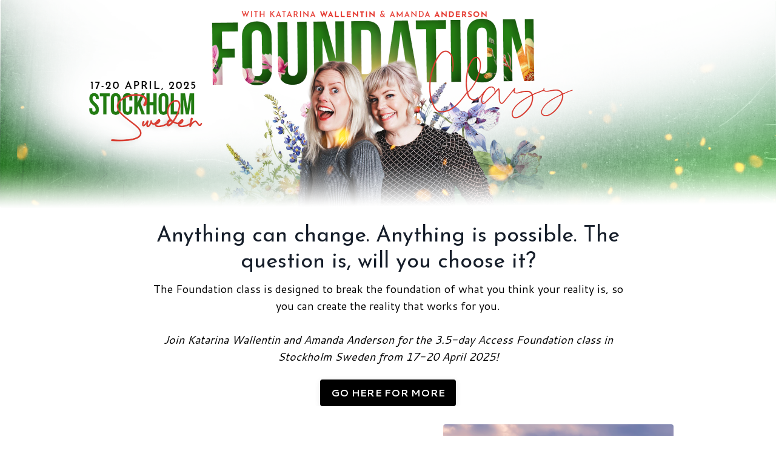

--- FILE ---
content_type: text/html; charset=utf-8
request_url: https://www.katarinawallentin.com/sweden
body_size: 15569
content:
<!doctype html>
<html lang="en">
  <head>
    
              <meta name="csrf-param" content="authenticity_token">
              <meta name="csrf-token" content="Ds9xcfUBRYs0lKLQFu6oG+CS3Bm9AP5TGr+NYzynY1wjhl6zPP+FtGfIwUpE7I9DmNTSerZv3GsdJU1W5H67Eg==">
            
    <title>
      
        The Foundation with Katarina Wallentin & Amanda Anderson | Stockholm
      
    </title>
    <meta charset="utf-8" />
    <meta http-equiv="x-ua-compatible" content="ie=edge, chrome=1">
    <meta name="viewport" content="width=device-width, initial-scale=1, shrink-to-fit=no">
    
      <meta name="description" content="Join Katarina Wallentin &amp; Amanda Anderson for an exploration of the miracle of consciousness in beautiful Stockholm, Sweden!" />
    
    <meta property="og:type" content="website">
<meta property="og:url" content="https://www.katarinawallentin.com/sweden">
<meta name="twitter:card" content="summary_large_image">

<meta property="og:title" content="The Foundation with Katarina Wallentin & Amanda Anderson | Stockholm">
<meta name="twitter:title" content="The Foundation with Katarina Wallentin & Amanda Anderson | Stockholm">


<meta property="og:description" content="Join Katarina Wallentin &amp; Amanda Anderson for an exploration of the miracle of consciousness in beautiful Stockholm, Sweden!">
<meta name="twitter:description" content="Join Katarina Wallentin &amp; Amanda Anderson for an exploration of the miracle of consciousness in beautiful Stockholm, Sweden!">


<meta property="og:image" content="https://kajabi-storefronts-production.kajabi-cdn.com/kajabi-storefronts-production/file-uploads/sites/81908/images/536145-4e4e-cb4d-fae1-e535fe1572_Foundation_EVENT_Kat_Amanda.png">
<meta name="twitter:image" content="https://kajabi-storefronts-production.kajabi-cdn.com/kajabi-storefronts-production/file-uploads/sites/81908/images/536145-4e4e-cb4d-fae1-e535fe1572_Foundation_EVENT_Kat_Amanda.png">

    
      <link href="https://kajabi-storefronts-production.kajabi-cdn.com/kajabi-storefronts-production/sites/81908/images/OQ6HYgt1Qtelu34e0G0Q_Screen_Shot_2021-03-08_at_15.49.45.png?v=2" rel="shortcut icon" />
    
    <link rel="canonical" href="https://www.katarinawallentin.com/sweden" />

    <!-- Google Fonts ====================================================== -->
    
      <link href="//fonts.googleapis.com/css?family=Cantarell:400,700,400italic,700italic|Josefin+Sans:400,700,400italic,700italic" rel="stylesheet" type="text/css">
    

    <!-- Kajabi CSS ======================================================== -->
    <link rel="stylesheet" media="screen" href="https://kajabi-app-assets.kajabi-cdn.com/assets/core-0d125629e028a5a14579c81397830a1acd5cf5a9f3ec2d0de19efb9b0795fb03.css" />

    

    <link rel="stylesheet" href="https://use.fontawesome.com/releases/v5.15.2/css/all.css" crossorigin="anonymous">

    <link rel="stylesheet" media="screen" href="https://kajabi-storefronts-production.kajabi-cdn.com/kajabi-storefronts-production/themes/2160031162/assets/styles.css?1742199621925737" />

    <!-- Customer CSS ====================================================== -->
    <link rel="stylesheet" media="screen" href="https://kajabi-storefronts-production.kajabi-cdn.com/kajabi-storefronts-production/themes/2160031162/assets/overrides.css?1742199621925737" />
    <style>
  /* Custom CSS Added Via Theme Settings */
  /* CSS Overrides go here */
</style>

    <!-- Kajabi Editor Only CSS ============================================ -->
    

    <!-- Header hook ======================================================= -->
    <script type="text/javascript">
  var Kajabi = Kajabi || {};
</script>
<script type="text/javascript">
  Kajabi.currentSiteUser = {
    "id" : "-1",
    "type" : "Guest",
    "contactId" : "",
  };
</script>
<script type="text/javascript">
  Kajabi.theme = {
    activeThemeName: "Encore Page",
    previewThemeId: null,
    editor: false
  };
</script>
<meta name="turbo-prefetch" content="false">
<style type="text/css">
  #editor-overlay {
    display: none;
    border-color: #2E91FC;
    position: absolute;
    background-color: rgba(46,145,252,0.05);
    border-style: dashed;
    border-width: 3px;
    border-radius: 3px;
    pointer-events: none;
    cursor: pointer;
    z-index: 10000000000;
  }
  .editor-overlay-button {
    color: white;
    background: #2E91FC;
    border-radius: 2px;
    font-size: 13px;
    margin-inline-start: -24px;
    margin-block-start: -12px;
    padding-block: 3px;
    padding-inline: 10px;
    text-transform:uppercase;
    font-weight:bold;
    letter-spacing:1.5px;

    left: 50%;
    top: 50%;
    position: absolute;
  }
</style>
<script src="https://kajabi-app-assets.kajabi-cdn.com/vite/assets/track_analytics-999259ad.js" crossorigin="anonymous" type="module"></script><link rel="modulepreload" href="https://kajabi-app-assets.kajabi-cdn.com/vite/assets/stimulus-576c66eb.js" as="script" crossorigin="anonymous">
<link rel="modulepreload" href="https://kajabi-app-assets.kajabi-cdn.com/vite/assets/track_product_analytics-9c66ca0a.js" as="script" crossorigin="anonymous">
<link rel="modulepreload" href="https://kajabi-app-assets.kajabi-cdn.com/vite/assets/stimulus-e54d982b.js" as="script" crossorigin="anonymous">
<link rel="modulepreload" href="https://kajabi-app-assets.kajabi-cdn.com/vite/assets/trackProductAnalytics-3d5f89d8.js" as="script" crossorigin="anonymous">      <script type="text/javascript">
        if (typeof (window.rudderanalytics) === "undefined") {
          !function(){"use strict";window.RudderSnippetVersion="3.0.3";var sdkBaseUrl="https://cdn.rudderlabs.com/v3"
          ;var sdkName="rsa.min.js";var asyncScript=true;window.rudderAnalyticsBuildType="legacy",window.rudderanalytics=[]
          ;var e=["setDefaultInstanceKey","load","ready","page","track","identify","alias","group","reset","setAnonymousId","startSession","endSession","consent"]
          ;for(var n=0;n<e.length;n++){var t=e[n];window.rudderanalytics[t]=function(e){return function(){
          window.rudderanalytics.push([e].concat(Array.prototype.slice.call(arguments)))}}(t)}try{
          new Function('return import("")'),window.rudderAnalyticsBuildType="modern"}catch(a){}
          if(window.rudderAnalyticsMount=function(){
          "undefined"==typeof globalThis&&(Object.defineProperty(Object.prototype,"__globalThis_magic__",{get:function get(){
          return this},configurable:true}),__globalThis_magic__.globalThis=__globalThis_magic__,
          delete Object.prototype.__globalThis_magic__);var e=document.createElement("script")
          ;e.src="".concat(sdkBaseUrl,"/").concat(window.rudderAnalyticsBuildType,"/").concat(sdkName),e.async=asyncScript,
          document.head?document.head.appendChild(e):document.body.appendChild(e)
          },"undefined"==typeof Promise||"undefined"==typeof globalThis){var d=document.createElement("script")
          ;d.src="https://polyfill-fastly.io/v3/polyfill.min.js?version=3.111.0&features=Symbol%2CPromise&callback=rudderAnalyticsMount",
          d.async=asyncScript,document.head?document.head.appendChild(d):document.body.appendChild(d)}else{
          window.rudderAnalyticsMount()}window.rudderanalytics.load("2apYBMHHHWpiGqicceKmzPebApa","https://kajabiaarnyhwq.dataplane.rudderstack.com",{})}();
        }
      </script>
      <script type="text/javascript">
        if (typeof (window.rudderanalytics) !== "undefined") {
          rudderanalytics.page({"account_id":"75025","site_id":"81908"});
        }
      </script>
      <script type="text/javascript">
        if (typeof (window.rudderanalytics) !== "undefined") {
          (function () {
            function AnalyticsClickHandler (event) {
              const targetEl = event.target.closest('a') || event.target.closest('button');
              if (targetEl) {
                rudderanalytics.track('Site Link Clicked', Object.assign(
                  {"account_id":"75025","site_id":"81908"},
                  {
                    link_text: targetEl.textContent.trim(),
                    link_href: targetEl.href,
                    tag_name: targetEl.tagName,
                  }
                ));
              }
            };
            document.addEventListener('click', AnalyticsClickHandler);
          })();
        }
      </script>
<meta name='site_locale' content='en'><style type="text/css">
  /* Font Awesome 4 */
  .fa.fa-twitter{
    font-family:sans-serif;
  }
  .fa.fa-twitter::before{
    content:"𝕏";
    font-size:1.2em;
  }

  /* Font Awesome 5 */
  .fab.fa-twitter{
    font-family:sans-serif;
  }
  .fab.fa-twitter::before{
    content:"𝕏";
    font-size:1.2em;
  }
</style>
<link rel="stylesheet" href="https://cdn.jsdelivr.net/npm/@kajabi-ui/styles@1.0.4/dist/kajabi_products/kajabi_products.css" />
<script type="module" src="https://cdn.jsdelivr.net/npm/@pine-ds/core@3.14.0/dist/pine-core/pine-core.esm.js"></script>
<script nomodule src="https://cdn.jsdelivr.net/npm/@pine-ds/core@3.14.0/dist/pine-core/index.esm.js"></script>


  </head>
  <style>
  body {
    
      
    
  }
</style>
  <body id="encore-theme" class="background-unrecognized">
    

    <div id="section-header" data-section-id="header">

<style>
  /* Default Header Styles */
  .header {
    
      background-color: #FFFFFF;
    
    font-size: 18px;
  }
  .header a,
  .header a.link-list__link,
  .header a.link-list__link:hover,
  .header a.social-icons__icon,
  .header .user__login a,
  .header .dropdown__item a,
  .header .dropdown__trigger:hover {
    color: #000000;
  }
  .header .dropdown__trigger {
    color: #000000 !important;
  }
  /* Mobile Header Styles */
  @media (max-width: 767px) {
    .header {
      
      font-size: 16px;
    }
    
    .header .hamburger__slices .hamburger__slice {
      
        background-color: ;
      
    }
    
      .header a.link-list__link, .dropdown__item a, .header__content--mobile {
        text-align: left;
      }
    
    .header--overlay .header__content--mobile  {
      padding-bottom: 20px;
    }
  }
  /* Sticky Styles */
  
</style>

<div class="hidden">
  
    
  
    
  
    
  
    
  
  
  
  
</div>

<header class="header header--static hidden--desktop hidden--mobile  header--close-on-scroll" kjb-settings-id="sections_header_settings_background_color">
  <div class="hello-bars">
    
      
    
      
    
      
    
      
    
  </div>
  
    <div class="header__wrap">
      <div class="header__content header__content--desktop background-unrecognized">
        <div class="container header__container media justify-content-left">
          
            
                <style>
@media (min-width: 768px) {
  #block-1555988494486 {
    text-align: left;
  }
} 
</style>

<div id="block-1555988494486" class="header__block header__block--logo header__block--show header__switch-content " kjb-settings-id="sections_header_blocks_1555988494486_settings_stretch">
  <style>
  #block-1555988494486 {
    line-height: 1;
  }
  #block-1555988494486 .logo__image {
    display: block;
    width: 50px;
  }
  #block-1555988494486 .logo__text {
    color: ;
  }
</style>

<a class="logo" href="/">
  
    
      <img class="logo__image" src="https://kajabi-storefronts-production.kajabi-cdn.com/kajabi-storefronts-production/sites/81908/images/odxsZWQQWKBkDktVxGeg_file.jpg" kjb-settings-id="sections_header_blocks_1555988494486_settings_logo" alt="Header Logo" />
    
  
</a>
</div>
              
          
            
                <style>
@media (min-width: 768px) {
  #block-1555988491313 {
    text-align: right;
  }
} 
</style>

<div id="block-1555988491313" class="header__block header__switch-content header__block--menu stretch" kjb-settings-id="sections_header_blocks_1555988491313_settings_stretch">
  <div class="link-list justify-content-right" kjb-settings-id="sections_header_blocks_1555988491313_settings_menu">
  
    <a class="link-list__link" href="http://www.katarinawallentin.com" >Home</a>
  
    <a class="link-list__link" href="https://www.katarinawallentin.com/about" >About</a>
  
    <a class="link-list__link" href="https://www.katarinawallentin.com/classes" >Classes</a>
  
    <a class="link-list__link" href="https://www.katarinawallentin.com/sessions" >Sessions</a>
  
    <a class="link-list__link" href="https://www.katarinawallentin.com/books" >Books</a>
  
    <a class="link-list__link" href="https://www.katarinawallentin.com/intimacy" >Podcast</a>
  
    <a class="link-list__link" href="https://www.katarinawallentin.com/media" >Media</a>
  
    <a class="link-list__link" href="https://www.katarinawallentin.com/shop" >Shop</a>
  
    <a class="link-list__link" href="https://www.katarinawallentin.com/contact" >Contact</a>
  
    <a class="link-list__link" href="https://katarina-wallentin.mykajabi.com/library" >My Library</a>
  
</div>
</div>
              
          
            
                <style>
@media (min-width: 768px) {
  #block-1602256221872 {
    text-align: right;
  }
} 
</style>

<div id="block-1602256221872" class="header__block header__switch-content header__block--menu " kjb-settings-id="sections_header_blocks_1602256221872_settings_stretch">
  <div class="link-list justify-content-right" kjb-settings-id="sections_header_blocks_1602256221872_settings_menu">
  
    <a class="link-list__link" href="https://www.katarinawallentin.com/site/about" >About</a>
  
    <a class="link-list__link" href="https://www.katarinawallentin.com/site/contact" >Contact</a>
  
</div>
</div>
              
          
            
                <style>
@media (min-width: 768px) {
  #block-1555988487706 {
    text-align: left;
  }
} 
</style>

<div id="block-1555988487706" class="header__block header__switch-content header__block--user " kjb-settings-id="sections_header_blocks_1555988487706_settings_stretch">
  <style>
  /* Dropdown menu colors for desktop */
  @media (min-width: 768px) {
    #block-1555988487706 .dropdown__menu {
      background: #FFFFFF;
      color: #595959;
    }
    #block-1555988487706 .dropdown__item a, 
    #block-1555988487706 {
      color: #595959;
    }
  }  
  /* Mobile menu text alignment */
  @media (max-width: 767px) {
    #block-1555988487706 .dropdown__item a,
    #block-1555988487706 .user__login a {
      text-align: left;
    }
  }
</style>

<div class="user" kjb-settings-id="sections_header_blocks_1555988487706_settings_language_login">
  
    <span class="user__login" kjb-settings-id="language_login"><a href="/login">Log In</a></span>
  
</div>
</div>
              
          
          
            <div class="hamburger hidden--desktop" kjb-settings-id="sections_header_settings_hamburger_color">
              <div class="hamburger__slices">
                <div class="hamburger__slice hamburger--slice-1"></div>
                <div class="hamburger__slice hamburger--slice-2"></div>
                <div class="hamburger__slice hamburger--slice-3"></div>
                <div class="hamburger__slice hamburger--slice-4"></div>
              </div>
            </div>
          
        </div>
      </div>
      <div class="header__content header__content--mobile">
        <div class="header__switch-content header__spacer"></div>
      </div>
    </div>
  
</header>

</div>
    <main>
      <div data-content-for-index data-dynamic-sections="index"><div id="section-1646834652872" data-section-id="1646834652872"><style>
  
  #section-1646834652872 .section__overlay {
    position: absolute;
    width: 100%;
    height: 100%;
    left: 0;
    top: 0;
    background-color: ;
  }
  #section-1646834652872 .sizer {
    padding-top: 40px;
    padding-bottom: 40px;
  }
  #section-1646834652872 .container {
    max-width: calc(1260px + 10px + 10px);
    padding-right: 10px;
    padding-left: 10px;
    
      padding-left: 0 !important;
      padding-right: 0 !important;
    
  }
  #section-1646834652872 .row {
    
      margin: 0 !important
    
  }
  #section-1646834652872 .container--full {
    width: 100%;
    max-width: calc(100% + 10px + 10px);
  }
  @media (min-width: 768px) {
    
    #section-1646834652872 .sizer {
      padding-top: 0px;
      padding-bottom: 0px;
    }
    #section-1646834652872 .container {
      max-width: calc(1260px + 0px + 0px);
      padding-right: 0px;
      padding-left: 0px;
    }
    #section-1646834652872 .container--full {
      max-width: calc(100% + 0px + 0px);
    }
  }
  
  
</style>

<section kjb-settings-id="sections_1646834652872_settings_background_color"
  class="section
  
  hidden--mobile
   "
  data-reveal-event=""
  data-reveal-offset=""
  data-reveal-units="seconds">
  <div class="sizer ">
    
    <div class="section__overlay"></div>
    <div class="container container--full">
      <div class="row align-items-center justify-content-center">
        
          




<style>
  /* flush setting */
  
    #block-1646834652872_0, [data-slick-id="1646834652872_0"] { padding: 0; }
  
  
  /* margin settings */
  #block-1646834652872_0, [data-slick-id="1646834652872_0"] {
    margin-top: 0px;
    margin-right: 0px;
    margin-bottom: 0px;
    margin-left: 0px;
  }
  #block-1646834652872_0 .block, [data-slick-id="1646834652872_0"] .block {
    /* border settings */
    border: 0px none black;
    border-radius: 0px;
    

    /* background color */
    
    /* default padding for mobile */
    
    
    
    /* mobile padding overrides */
    
      padding: 0;
    
    
    
    
    
  }

  @media (min-width: 768px) {
    /* desktop margin settings */
    #block-1646834652872_0, [data-slick-id="1646834652872_0"] {
      margin-top: 0px;
      margin-right: 0px;
      margin-bottom: 0px;
      margin-left: 0px;
    }
    #block-1646834652872_0 .block, [data-slick-id="1646834652872_0"] .block {
      /* default padding for desktop  */
      
      
      /* desktop padding overrides */
      
        padding: 0;
      
      
      
      
      
    }
  }
  /* mobile text align */
  @media (max-width: 767px) {
    #block-1646834652872_0, [data-slick-id="1646834652872_0"] {
      text-align: ;
    }
  }
</style>


<div
  id="block-1646834652872_0"
  class="
  block-type--image
  text-
  col-12
  
  
  
    
  
  
  "
  
  data-reveal-event=""
  data-reveal-offset=""
  data-reveal-units="seconds"
  
    kjb-settings-id="sections_1646834652872_blocks_1646834652872_0_settings_width"
    >
  <div class="block
    box-shadow-none
    "
    
      data-aos="none"
      data-aos-delay="0"
      data-aos-duration="0"
    
    >
    
    <style>
  #block-1646834652872_0 .block,
  [data-slick-id="1646834652872_0"] .block {
    display: flex;
    justify-content: flex-start;
  }
  #block-1646834652872_0 .image,
  [data-slick-id="1646834652872_0"] .image {
    width: 100%;
    overflow: hidden;
    
    border-radius: 4px;
    
  }
  #block-1646834652872_0 .image__image,
  [data-slick-id="1646834652872_0"] .image__image {
    width: 100%;
    
  }
  #block-1646834652872_0 .image__overlay,
  [data-slick-id="1646834652872_0"] .image__overlay {
    
      opacity: 0;
    
    background-color: #fff;
    border-radius: 4px;
    
  }
  
  #block-1646834652872_0 .image__overlay-text,
  [data-slick-id="1646834652872_0"] .image__overlay-text {
    color:  !important;
  }
  @media (min-width: 768px) {
    #block-1646834652872_0 .block,
    [data-slick-id="1646834652872_0"] .block {
        display: flex;
        justify-content: flex-start;
    }
    #block-1646834652872_0 .image__overlay,
    [data-slick-id="1646834652872_0"] .image__overlay {
      
        opacity: 0;
      
    }
    #block-1646834652872_0 .image__overlay:hover {
      opacity: 1;
    }
  }
  
</style>

<div class="image">
  
    
        <img class="image__image" src="https://kajabi-storefronts-production.kajabi-cdn.com/kajabi-storefronts-production/file-uploads/themes/2160031162/settings_images/6656317-16cf-e256-401c-1364e57016c8_Banner_Foundation.png" kjb-settings-id="sections_1646834652872_blocks_1646834652872_0_settings_image" alt="" />
    
    
  
</div>
  </div>
</div>

        
      </div>
    </div>
  </div>
</section>
</div><div id="section-1646834700496" data-section-id="1646834700496"><style>
  
  #section-1646834700496 .section__overlay {
    position: absolute;
    width: 100%;
    height: 100%;
    left: 0;
    top: 0;
    background-color: ;
  }
  #section-1646834700496 .sizer {
    padding-top: 0px;
    padding-bottom: 0px;
  }
  #section-1646834700496 .container {
    max-width: calc(1260px + 0px + 0px);
    padding-right: 0px;
    padding-left: 0px;
    
  }
  #section-1646834700496 .row {
    
  }
  #section-1646834700496 .container--full {
    width: 100%;
    max-width: calc(100% + 0px + 0px);
  }
  @media (min-width: 768px) {
    
    #section-1646834700496 .sizer {
      padding-top: 0px;
      padding-bottom: 0px;
    }
    #section-1646834700496 .container {
      max-width: calc(1260px + 0px + 0px);
      padding-right: 0px;
      padding-left: 0px;
    }
    #section-1646834700496 .container--full {
      max-width: calc(100% + 0px + 0px);
    }
  }
  
  
</style>

<section kjb-settings-id="sections_1646834700496_settings_background_color"
  class="section
  
  
   "
  data-reveal-event=""
  data-reveal-offset=""
  data-reveal-units="seconds">
  <div class="sizer ">
    
    <div class="section__overlay"></div>
    <div class="container ">
      <div class="row align-items-center justify-content-center">
        
          




<style>
  /* flush setting */
  
    #block-1646834700496_0, [data-slick-id="1646834700496_0"] { padding: 0; }
  
  
  /* margin settings */
  #block-1646834700496_0, [data-slick-id="1646834700496_0"] {
    margin-top: 0px;
    margin-right: 0px;
    margin-bottom: 0px;
    margin-left: 0px;
  }
  #block-1646834700496_0 .block, [data-slick-id="1646834700496_0"] .block {
    /* border settings */
    border: 4px none black;
    border-radius: 0px;
    

    /* background color */
    
    /* default padding for mobile */
    
    
    
    /* mobile padding overrides */
    
      padding: 0;
    
    
    
    
    
  }

  @media (min-width: 768px) {
    /* desktop margin settings */
    #block-1646834700496_0, [data-slick-id="1646834700496_0"] {
      margin-top: 0px;
      margin-right: 0px;
      margin-bottom: 0px;
      margin-left: 0px;
    }
    #block-1646834700496_0 .block, [data-slick-id="1646834700496_0"] .block {
      /* default padding for desktop  */
      
      
      /* desktop padding overrides */
      
        padding: 0;
      
      
      
      
      
    }
  }
  /* mobile text align */
  @media (max-width: 767px) {
    #block-1646834700496_0, [data-slick-id="1646834700496_0"] {
      text-align: ;
    }
  }
</style>


<div
  id="block-1646834700496_0"
  class="
  block-type--image
  text-
  col-12
  hidden--desktop
  
  
    
  
  
  "
  
  data-reveal-event=""
  data-reveal-offset=""
  data-reveal-units="seconds"
  
    kjb-settings-id="sections_1646834700496_blocks_1646834700496_0_settings_width"
    >
  <div class="block
    box-shadow-none
    "
    
      data-aos="none"
      data-aos-delay="0"
      data-aos-duration="0"
    
    >
    
    <style>
  #block-1646834700496_0 .block,
  [data-slick-id="1646834700496_0"] .block {
    display: flex;
    justify-content: flex-start;
  }
  #block-1646834700496_0 .image,
  [data-slick-id="1646834700496_0"] .image {
    width: 100%;
    overflow: hidden;
    
    border-radius: 4px;
    
  }
  #block-1646834700496_0 .image__image,
  [data-slick-id="1646834700496_0"] .image__image {
    width: 100%;
    
  }
  #block-1646834700496_0 .image__overlay,
  [data-slick-id="1646834700496_0"] .image__overlay {
    
      opacity: 0;
    
    background-color: #fff;
    border-radius: 4px;
    
  }
  
  #block-1646834700496_0 .image__overlay-text,
  [data-slick-id="1646834700496_0"] .image__overlay-text {
    color:  !important;
  }
  @media (min-width: 768px) {
    #block-1646834700496_0 .block,
    [data-slick-id="1646834700496_0"] .block {
        display: flex;
        justify-content: flex-start;
    }
    #block-1646834700496_0 .image__overlay,
    [data-slick-id="1646834700496_0"] .image__overlay {
      
        opacity: 0;
      
    }
    #block-1646834700496_0 .image__overlay:hover {
      opacity: 1;
    }
  }
  
</style>

<div class="image">
  
    
        <img class="image__image" src="https://kajabi-storefronts-production.kajabi-cdn.com/kajabi-storefronts-production/file-uploads/themes/2160031162/settings_images/75a4ee-4b4-81a7-533-de4f3350c27_Foundation_SQ_Kat_Amanda.png" kjb-settings-id="sections_1646834700496_blocks_1646834700496_0_settings_image" alt="" />
    
    
  
</div>
  </div>
</div>

        
      </div>
    </div>
  </div>
</section>
</div><div id="section-1646834831568" data-section-id="1646834831568"><style>
  
  #section-1646834831568 .section__overlay {
    position: absolute;
    width: 100%;
    height: 100%;
    left: 0;
    top: 0;
    background-color: ;
  }
  #section-1646834831568 .sizer {
    padding-top: 40px;
    padding-bottom: 40px;
  }
  #section-1646834831568 .container {
    max-width: calc(1260px + 10px + 10px);
    padding-right: 10px;
    padding-left: 10px;
    
  }
  #section-1646834831568 .row {
    
  }
  #section-1646834831568 .container--full {
    width: 100%;
    max-width: calc(100% + 10px + 10px);
  }
  @media (min-width: 768px) {
    
    #section-1646834831568 .sizer {
      padding-top: 10px;
      padding-bottom: 50px;
    }
    #section-1646834831568 .container {
      max-width: calc(1260px + 40px + 40px);
      padding-right: 40px;
      padding-left: 40px;
    }
    #section-1646834831568 .container--full {
      max-width: calc(100% + 40px + 40px);
    }
  }
  
  
</style>

<section kjb-settings-id="sections_1646834831568_settings_background_color"
  class="section
  
  
   "
  data-reveal-event=""
  data-reveal-offset=""
  data-reveal-units="seconds">
  <div class="sizer ">
    
    <div class="section__overlay"></div>
    <div class="container ">
      <div class="row align-items-center justify-content-center">
        
          




<style>
  /* flush setting */
  
  
  /* margin settings */
  #block-1646834831568_0, [data-slick-id="1646834831568_0"] {
    margin-top: -60px;
    margin-right: 0px;
    margin-bottom: 0px;
    margin-left: 0px;
  }
  #block-1646834831568_0 .block, [data-slick-id="1646834831568_0"] .block {
    /* border settings */
    border: 4px none black;
    border-radius: 4px;
    

    /* background color */
    
    /* default padding for mobile */
    
    
    
    /* mobile padding overrides */
    
    
    
    
    
  }

  @media (min-width: 768px) {
    /* desktop margin settings */
    #block-1646834831568_0, [data-slick-id="1646834831568_0"] {
      margin-top: 0px;
      margin-right: 0px;
      margin-bottom: 0px;
      margin-left: 0px;
    }
    #block-1646834831568_0 .block, [data-slick-id="1646834831568_0"] .block {
      /* default padding for desktop  */
      
      
      /* desktop padding overrides */
      
      
      
      
      
    }
  }
  /* mobile text align */
  @media (max-width: 767px) {
    #block-1646834831568_0, [data-slick-id="1646834831568_0"] {
      text-align: center;
    }
  }
</style>


<div
  id="block-1646834831568_0"
  class="
  block-type--text
  text-center
  col-8
  
  
  
    
  
  
  "
  
  data-reveal-event=""
  data-reveal-offset=""
  data-reveal-units="seconds"
  
    kjb-settings-id="sections_1646834831568_blocks_1646834831568_0_settings_width"
    >
  <div class="block
    box-shadow-none
    "
    
      data-aos="none"
      data-aos-delay="0"
      data-aos-duration="0"
    
    >
    
    <style>
  
  #block-1577982541036_0 .btn {
    margin-top: 1rem;
  }
</style>

<h2 style="text-align: center;">Anything can change. Anything is possible. The question is, will you choose it?</h2>
<p class="p1">The Foundation class is designed to break the foundation of what you think your reality is, so you can create the reality that works for you.<br /><br /><em>Join Katarina Wallentin and Amanda Anderson for the 3.5-day Access Foundation class in Stockholm Sweden from 17-20 April 2025!</em></p>

    






<style>
  #block-1646834831568_0 .btn,
  [data-slick-id="1646834831568_0"] .block .btn {
    color: #ffffff;
    border-color: #000000;
    border-radius: 4px;
    background-color: #000000;
  }
  #block-1646834831568_0 .btn--outline,
  [data-slick-id="1646834831568_0"] .block .btn--outline {
    background: transparent;
    color: #000000;
  }
</style>

<a class="btn btn--solid btn--small btn--auto" href="#section-1646835656188"   kjb-settings-id="sections_1646834831568_blocks_1646834831568_0_settings_btn_background_color" role="button">
  
    GO HERE FOR MORE
  
</a>
  
  </div>
</div>

        
      </div>
    </div>
  </div>
</section>
</div><div id="section-1646836120794" data-section-id="1646836120794"><style>
  
  #section-1646836120794 .section__overlay {
    position: absolute;
    width: 100%;
    height: 100%;
    left: 0;
    top: 0;
    background-color: #e5e2dd;
  }
  #section-1646836120794 .sizer {
    padding-top: 40px;
    padding-bottom: 40px;
  }
  #section-1646836120794 .container {
    max-width: calc(1260px + 10px + 10px);
    padding-right: 10px;
    padding-left: 10px;
    
  }
  #section-1646836120794 .row {
    
  }
  #section-1646836120794 .container--full {
    width: 100%;
    max-width: calc(100% + 10px + 10px);
  }
  @media (min-width: 768px) {
    
    #section-1646836120794 .sizer {
      padding-top: 100px;
      padding-bottom: 100px;
    }
    #section-1646836120794 .container {
      max-width: calc(1260px + 40px + 40px);
      padding-right: 40px;
      padding-left: 40px;
    }
    #section-1646836120794 .container--full {
      max-width: calc(100% + 40px + 40px);
    }
  }
  
  
</style>

<section kjb-settings-id="sections_1646836120794_settings_background_color"
  class="section
  
  
   background-light "
  data-reveal-event=""
  data-reveal-offset=""
  data-reveal-units="seconds">
  <div class="sizer ">
    
    <div class="section__overlay"></div>
    <div class="container ">
      <div class="row align-items-center justify-content-center">
        
          




<style>
  /* flush setting */
  
  
  /* margin settings */
  #block-1646836120794_0, [data-slick-id="1646836120794_0"] {
    margin-top: 0px;
    margin-right: 0px;
    margin-bottom: 0px;
    margin-left: 0px;
  }
  #block-1646836120794_0 .block, [data-slick-id="1646836120794_0"] .block {
    /* border settings */
    border: 4px none black;
    border-radius: 4px;
    

    /* background color */
    
      background-color: rgba(255, 255, 255, 0.43);
    
    /* default padding for mobile */
    
      padding: 20px;
    
    
    
    /* mobile padding overrides */
    
    
    
    
    
  }

  @media (min-width: 768px) {
    /* desktop margin settings */
    #block-1646836120794_0, [data-slick-id="1646836120794_0"] {
      margin-top: -90px;
      margin-right: 50px;
      margin-bottom: 0px;
      margin-left: 0px;
    }
    #block-1646836120794_0 .block, [data-slick-id="1646836120794_0"] .block {
      /* default padding for desktop  */
      
        padding: 30px;
      
      
      /* desktop padding overrides */
      
      
      
      
      
    }
  }
  /* mobile text align */
  @media (max-width: 767px) {
    #block-1646836120794_0, [data-slick-id="1646836120794_0"] {
      text-align: center;
    }
  }
</style>


<div
  id="block-1646836120794_0"
  class="
  block-type--text
  text-center
  col-5
  
  
  
    
  
  
  "
  
  data-reveal-event=""
  data-reveal-offset=""
  data-reveal-units="seconds"
  
    kjb-settings-id="sections_1646836120794_blocks_1646836120794_0_settings_width"
    >
  <div class="block
    box-shadow-none
     background-light"
    
      data-aos="none"
      data-aos-delay="0"
      data-aos-duration="0"
    
    >
    
    <style>
  
  #block-1577982541036_0 .btn {
    margin-top: 1rem;
  }
</style>

<h4 style="text-align: center;">WHERE?</h4>
<p style="text-align: center;">This adventure is taking place in beautiful Stockholm<span><strong>, Sweden! <br /><br />Venue: <br /></strong>Herrhagsvägen 84<br />12260 Stockholm<strong><br /></strong></span></p>
<p style="text-align: center;"><span style="text-decoration: underline;"><a href="https://shakta.fi/" target="_blank" rel="noopener noreferrer"><br /></a></span><strong>Accommodation:<br /></strong>There are many fantastic Air BnB's in Stockholm, which are often far better than the hotels!<br /><span style="text-decoration: underline;"><a href="https://www.airbnb.com/s/Stockholm--Sweden/homes?refinement_paths%5B%5D=%2Fhomes&amp;place_id=ChIJywtkGTF2X0YRZnedZ9MnDag&amp;adults=2&amp;children=0" target="_blank" rel="noopener noreferrer">Explore here</a></span>.<strong><br /></strong></p>

  </div>
</div>

        
          




<style>
  /* flush setting */
  
  
  /* margin settings */
  #block-1646836120794_1, [data-slick-id="1646836120794_1"] {
    margin-top: 0px;
    margin-right: 0px;
    margin-bottom: 0px;
    margin-left: 0px;
  }
  #block-1646836120794_1 .block, [data-slick-id="1646836120794_1"] .block {
    /* border settings */
    border: 4px none black;
    border-radius: 0px;
    

    /* background color */
    
    /* default padding for mobile */
    
    
    
    /* mobile padding overrides */
    
      padding: 0;
    
    
    
    
    
  }

  @media (min-width: 768px) {
    /* desktop margin settings */
    #block-1646836120794_1, [data-slick-id="1646836120794_1"] {
      margin-top: -150px;
      margin-right: 0px;
      margin-bottom: 0px;
      margin-left: 0px;
    }
    #block-1646836120794_1 .block, [data-slick-id="1646836120794_1"] .block {
      /* default padding for desktop  */
      
      
      /* desktop padding overrides */
      
        padding: 0;
      
      
      
      
      
    }
  }
  /* mobile text align */
  @media (max-width: 767px) {
    #block-1646836120794_1, [data-slick-id="1646836120794_1"] {
      text-align: ;
    }
  }
</style>


<div
  id="block-1646836120794_1"
  class="
  block-type--image
  text-
  col-4
  
  
  
    
  
  
  "
  
  data-reveal-event=""
  data-reveal-offset=""
  data-reveal-units="seconds"
  
    kjb-settings-id="sections_1646836120794_blocks_1646836120794_1_settings_width"
    >
  <div class="block
    box-shadow-none
    "
    
      data-aos="none"
      data-aos-delay="0"
      data-aos-duration="0"
    
    >
    
    <style>
  #block-1646836120794_1 .block,
  [data-slick-id="1646836120794_1"] .block {
    display: flex;
    justify-content: flex-start;
  }
  #block-1646836120794_1 .image,
  [data-slick-id="1646836120794_1"] .image {
    width: 100%;
    overflow: hidden;
    
    border-radius: 4px;
    
  }
  #block-1646836120794_1 .image__image,
  [data-slick-id="1646836120794_1"] .image__image {
    width: 100%;
    
  }
  #block-1646836120794_1 .image__overlay,
  [data-slick-id="1646836120794_1"] .image__overlay {
    
      opacity: 0;
    
    background-color: #fff;
    border-radius: 4px;
    
  }
  
  #block-1646836120794_1 .image__overlay-text,
  [data-slick-id="1646836120794_1"] .image__overlay-text {
    color:  !important;
  }
  @media (min-width: 768px) {
    #block-1646836120794_1 .block,
    [data-slick-id="1646836120794_1"] .block {
        display: flex;
        justify-content: flex-start;
    }
    #block-1646836120794_1 .image__overlay,
    [data-slick-id="1646836120794_1"] .image__overlay {
      
        opacity: 0;
      
    }
    #block-1646836120794_1 .image__overlay:hover {
      opacity: 1;
    }
  }
  
    @media (max-width: 767px) {
      #block-1646836120794_1 {
        -webkit-box-ordinal-group: 0;
        -ms-flex-order: -1;
        order: -1;
      }
    }
  
</style>

<div class="image">
  
    
        <img class="image__image" src="https://kajabi-storefronts-production.kajabi-cdn.com/kajabi-storefronts-production/file-uploads/themes/2160031162/settings_images/6be4cf-8afe-d74-8bea-7fd03a456024_b50fe4-650e-b55-3855-6231a7f821_xgUCebd0TxCFeH8f8dJI_Screenshot_2022-07-07_at_10.png" kjb-settings-id="sections_1646836120794_blocks_1646836120794_1_settings_image" alt="" />
    
    
  
</div>
  </div>
</div>

        
      </div>
    </div>
  </div>
</section>
</div><div id="section-1659747415797" data-section-id="1659747415797"></div><div id="section-1659747778174" data-section-id="1659747778174"><style>
  
  #section-1659747778174 .section__overlay {
    position: absolute;
    width: 100%;
    height: 100%;
    left: 0;
    top: 0;
    background-color: ;
  }
  #section-1659747778174 .sizer {
    padding-top: 40px;
    padding-bottom: 40px;
  }
  #section-1659747778174 .container {
    max-width: calc(1260px + 10px + 10px);
    padding-right: 10px;
    padding-left: 10px;
    
  }
  #section-1659747778174 .row {
    
  }
  #section-1659747778174 .container--full {
    width: 100%;
    max-width: calc(100% + 10px + 10px);
  }
  @media (min-width: 768px) {
    
    #section-1659747778174 .sizer {
      padding-top: 0px;
      padding-bottom: 100px;
    }
    #section-1659747778174 .container {
      max-width: calc(1260px + 40px + 40px);
      padding-right: 40px;
      padding-left: 40px;
    }
    #section-1659747778174 .container--full {
      max-width: calc(100% + 40px + 40px);
    }
  }
  
  
</style>

<section kjb-settings-id="sections_1659747778174_settings_background_color"
  class="section
  
  
   "
  data-reveal-event=""
  data-reveal-offset=""
  data-reveal-units="seconds">
  <div class="sizer ">
    
    <div class="section__overlay"></div>
    <div class="container ">
      <div class="row align-items-center justify-content-center">
        
          




<style>
  /* flush setting */
  
  
  /* margin settings */
  #block-1659747778174_1, [data-slick-id="1659747778174_1"] {
    margin-top: 0px;
    margin-right: 0px;
    margin-bottom: 0px;
    margin-left: 0px;
  }
  #block-1659747778174_1 .block, [data-slick-id="1659747778174_1"] .block {
    /* border settings */
    border: 4px none black;
    border-radius: 4px;
    

    /* background color */
    
      background-color: rgba(255, 255, 255, 0.43);
    
    /* default padding for mobile */
    
      padding: 20px;
    
    
    
    /* mobile padding overrides */
    
    
    
    
    
  }

  @media (min-width: 768px) {
    /* desktop margin settings */
    #block-1659747778174_1, [data-slick-id="1659747778174_1"] {
      margin-top: 0px;
      margin-right: 50px;
      margin-bottom: 0px;
      margin-left: 0px;
    }
    #block-1659747778174_1 .block, [data-slick-id="1659747778174_1"] .block {
      /* default padding for desktop  */
      
        padding: 30px;
      
      
      /* desktop padding overrides */
      
      
      
      
      
    }
  }
  /* mobile text align */
  @media (max-width: 767px) {
    #block-1659747778174_1, [data-slick-id="1659747778174_1"] {
      text-align: left;
    }
  }
</style>


<div
  id="block-1659747778174_1"
  class="
  block-type--text
  text-left
  col-5
  
  
  
    
  
  
  "
  
  data-reveal-event=""
  data-reveal-offset=""
  data-reveal-units="seconds"
  
    kjb-settings-id="sections_1659747778174_blocks_1659747778174_1_settings_width"
    >
  <div class="block
    box-shadow-none
     background-light"
    
      data-aos="none"
      data-aos-delay="0"
      data-aos-duration="0"
    
    >
    
    <style>
  
  #block-1577982541036_0 .btn {
    margin-top: 1rem;
  }
</style>

<h2 style="text-align: left;"><span style="color: #444444;">ACCOMMODATION</span></h2>
<p style="text-align: left;">There are a few wonderful hotels nearby! See which one speaks to you?<br /><br /><strong>Maudes Hotel<br /></strong><em>5 minutes walking from venue!<br /></em><span style="text-decoration: underline;"><a href="https://maudeshotel.se/">Go here for more.</a></span><strong><br /><br />Clarion Hotel Stockholm<br /></strong><em>10 minutes by subway.</em><br /><span style="text-decoration: underline;"><a href="https://clarion.hotels-stockholm.net/sv/">Go here for more.</a></span><strong><br /><br />Skanstulls Boutique Hostel<br /></strong><em>10 minutes by subway.</em><br /><span style="text-decoration: underline;"><a href="https://skanstulls.se/">Go here for more.</a></span></p>

  </div>
</div>

        
          




<style>
  /* flush setting */
  
  
  /* margin settings */
  #block-1659747778174_0, [data-slick-id="1659747778174_0"] {
    margin-top: 0px;
    margin-right: 0px;
    margin-bottom: 0px;
    margin-left: 0px;
  }
  #block-1659747778174_0 .block, [data-slick-id="1659747778174_0"] .block {
    /* border settings */
    border: 4px none black;
    border-radius: 0px;
    

    /* background color */
    
    /* default padding for mobile */
    
    
    
    /* mobile padding overrides */
    
      padding: 0;
    
    
    
    
    
  }

  @media (min-width: 768px) {
    /* desktop margin settings */
    #block-1659747778174_0, [data-slick-id="1659747778174_0"] {
      margin-top: -50px;
      margin-right: 0px;
      margin-bottom: 0px;
      margin-left: 0px;
    }
    #block-1659747778174_0 .block, [data-slick-id="1659747778174_0"] .block {
      /* default padding for desktop  */
      
      
      /* desktop padding overrides */
      
        padding: 0;
      
      
      
      
      
    }
  }
  /* mobile text align */
  @media (max-width: 767px) {
    #block-1659747778174_0, [data-slick-id="1659747778174_0"] {
      text-align: ;
    }
  }
</style>


<div
  id="block-1659747778174_0"
  class="
  block-type--image
  text-
  col-5
  
  
  
    
  
  
  "
  
  data-reveal-event=""
  data-reveal-offset=""
  data-reveal-units="seconds"
  
    kjb-settings-id="sections_1659747778174_blocks_1659747778174_0_settings_width"
    >
  <div class="block
    box-shadow-none
    "
    
      data-aos="none"
      data-aos-delay="0"
      data-aos-duration="0"
    
    >
    
    <style>
  #block-1659747778174_0 .block,
  [data-slick-id="1659747778174_0"] .block {
    display: flex;
    justify-content: flex-start;
  }
  #block-1659747778174_0 .image,
  [data-slick-id="1659747778174_0"] .image {
    width: 100%;
    overflow: hidden;
    
    border-radius: 4px;
    
  }
  #block-1659747778174_0 .image__image,
  [data-slick-id="1659747778174_0"] .image__image {
    width: 100%;
    
  }
  #block-1659747778174_0 .image__overlay,
  [data-slick-id="1659747778174_0"] .image__overlay {
    
      opacity: 0;
    
    background-color: #fff;
    border-radius: 4px;
    
  }
  
  #block-1659747778174_0 .image__overlay-text,
  [data-slick-id="1659747778174_0"] .image__overlay-text {
    color:  !important;
  }
  @media (min-width: 768px) {
    #block-1659747778174_0 .block,
    [data-slick-id="1659747778174_0"] .block {
        display: flex;
        justify-content: flex-start;
    }
    #block-1659747778174_0 .image__overlay,
    [data-slick-id="1659747778174_0"] .image__overlay {
      
        opacity: 0;
      
    }
    #block-1659747778174_0 .image__overlay:hover {
      opacity: 1;
    }
  }
  
    @media (max-width: 767px) {
      #block-1659747778174_0 {
        -webkit-box-ordinal-group: 0;
        -ms-flex-order: -1;
        order: -1;
      }
    }
  
</style>

<div class="image">
  
    
        <img class="image__image" src="https://kajabi-storefronts-production.kajabi-cdn.com/kajabi-storefronts-production/file-uploads/themes/2160031162/settings_images/27dfe74-fb2-7038-24d0-b82e27f5bec8_Screenshot_2025-03-17_at_10.20.00.png" kjb-settings-id="sections_1659747778174_blocks_1659747778174_0_settings_image" alt="" />
    
    
  
</div>
  </div>
</div>

        
      </div>
    </div>
  </div>
</section>
</div><div id="section-1646835271634" data-section-id="1646835271634"><style>
  
  #section-1646835271634 .section__overlay {
    position: absolute;
    width: 100%;
    height: 100%;
    left: 0;
    top: 0;
    background-color: #e4e3dc;
  }
  #section-1646835271634 .sizer {
    padding-top: 40px;
    padding-bottom: 40px;
  }
  #section-1646835271634 .container {
    max-width: calc(1260px + 10px + 10px);
    padding-right: 10px;
    padding-left: 10px;
    
  }
  #section-1646835271634 .row {
    
  }
  #section-1646835271634 .container--full {
    width: 100%;
    max-width: calc(100% + 10px + 10px);
  }
  @media (min-width: 768px) {
    
    #section-1646835271634 .sizer {
      padding-top: 100px;
      padding-bottom: 100px;
    }
    #section-1646835271634 .container {
      max-width: calc(1260px + 40px + 40px);
      padding-right: 40px;
      padding-left: 40px;
    }
    #section-1646835271634 .container--full {
      max-width: calc(100% + 40px + 40px);
    }
  }
  
  
</style>

<section kjb-settings-id="sections_1646835271634_settings_background_color"
  class="section
  
  
   background-light "
  data-reveal-event=""
  data-reveal-offset=""
  data-reveal-units="seconds">
  <div class="sizer ">
    
    <div class="section__overlay"></div>
    <div class="container ">
      <div class="row align-items-center justify-content-center">
        
          




<style>
  /* flush setting */
  
  
  /* margin settings */
  #block-1646835271634_0, [data-slick-id="1646835271634_0"] {
    margin-top: 0px;
    margin-right: 0px;
    margin-bottom: 0px;
    margin-left: 0px;
  }
  #block-1646835271634_0 .block, [data-slick-id="1646835271634_0"] .block {
    /* border settings */
    border: 4px none black;
    border-radius: 4px;
    

    /* background color */
    
      background-color: rgba(255, 255, 255, 0.43);
    
    /* default padding for mobile */
    
      padding: 20px;
    
    
    
    /* mobile padding overrides */
    
    
    
    
    
  }

  @media (min-width: 768px) {
    /* desktop margin settings */
    #block-1646835271634_0, [data-slick-id="1646835271634_0"] {
      margin-top: -90px;
      margin-right: 50px;
      margin-bottom: 0px;
      margin-left: 0px;
    }
    #block-1646835271634_0 .block, [data-slick-id="1646835271634_0"] .block {
      /* default padding for desktop  */
      
        padding: 30px;
      
      
      /* desktop padding overrides */
      
      
      
      
      
    }
  }
  /* mobile text align */
  @media (max-width: 767px) {
    #block-1646835271634_0, [data-slick-id="1646835271634_0"] {
      text-align: center;
    }
  }
</style>


<div
  id="block-1646835271634_0"
  class="
  block-type--text
  text-center
  col-5
  
  
  
    
  
  
  "
  
  data-reveal-event=""
  data-reveal-offset=""
  data-reveal-units="seconds"
  
    kjb-settings-id="sections_1646835271634_blocks_1646835271634_0_settings_width"
    >
  <div class="block
    box-shadow-none
     background-light"
    
      data-aos="none"
      data-aos-delay="0"
      data-aos-duration="0"
    
    >
    
    <style>
  
  #block-1577982541036_0 .btn {
    margin-top: 1rem;
  }
</style>

<h4 style="text-align: center;">About the Facilitator</h4>
<p style="text-align: center;">Katarina Wallentin is an Access facilitator, creative producer, and author as well as an avid explorer of the magic that is possible when we step out of conclusion and into question - especially with our bodies!<br /><br />She is based in Stockholm, Sweden, but spends most of her time on the road, facilitating Body Classes or working on the global events with Dain Heer and the Access Consciousness team.</p>

  </div>
</div>

        
          




<style>
  /* flush setting */
  
  
  /* margin settings */
  #block-1646835271634_1, [data-slick-id="1646835271634_1"] {
    margin-top: 0px;
    margin-right: 0px;
    margin-bottom: 0px;
    margin-left: 0px;
  }
  #block-1646835271634_1 .block, [data-slick-id="1646835271634_1"] .block {
    /* border settings */
    border: 4px none black;
    border-radius: 0px;
    

    /* background color */
    
    /* default padding for mobile */
    
    
    
    /* mobile padding overrides */
    
      padding: 0;
    
    
    
    
    
  }

  @media (min-width: 768px) {
    /* desktop margin settings */
    #block-1646835271634_1, [data-slick-id="1646835271634_1"] {
      margin-top: -150px;
      margin-right: 0px;
      margin-bottom: 0px;
      margin-left: 0px;
    }
    #block-1646835271634_1 .block, [data-slick-id="1646835271634_1"] .block {
      /* default padding for desktop  */
      
      
      /* desktop padding overrides */
      
        padding: 0;
      
      
      
      
      
    }
  }
  /* mobile text align */
  @media (max-width: 767px) {
    #block-1646835271634_1, [data-slick-id="1646835271634_1"] {
      text-align: ;
    }
  }
</style>


<div
  id="block-1646835271634_1"
  class="
  block-type--image
  text-
  col-4
  
  
  
    
  
  
  "
  
  data-reveal-event=""
  data-reveal-offset=""
  data-reveal-units="seconds"
  
    kjb-settings-id="sections_1646835271634_blocks_1646835271634_1_settings_width"
    >
  <div class="block
    box-shadow-none
    "
    
      data-aos="none"
      data-aos-delay="0"
      data-aos-duration="0"
    
    >
    
    <style>
  #block-1646835271634_1 .block,
  [data-slick-id="1646835271634_1"] .block {
    display: flex;
    justify-content: flex-start;
  }
  #block-1646835271634_1 .image,
  [data-slick-id="1646835271634_1"] .image {
    width: 100%;
    overflow: hidden;
    
    border-radius: 4px;
    
  }
  #block-1646835271634_1 .image__image,
  [data-slick-id="1646835271634_1"] .image__image {
    width: 100%;
    
  }
  #block-1646835271634_1 .image__overlay,
  [data-slick-id="1646835271634_1"] .image__overlay {
    
      opacity: 0;
    
    background-color: #fff;
    border-radius: 4px;
    
  }
  
  #block-1646835271634_1 .image__overlay-text,
  [data-slick-id="1646835271634_1"] .image__overlay-text {
    color:  !important;
  }
  @media (min-width: 768px) {
    #block-1646835271634_1 .block,
    [data-slick-id="1646835271634_1"] .block {
        display: flex;
        justify-content: flex-start;
    }
    #block-1646835271634_1 .image__overlay,
    [data-slick-id="1646835271634_1"] .image__overlay {
      
        opacity: 0;
      
    }
    #block-1646835271634_1 .image__overlay:hover {
      opacity: 1;
    }
  }
  
    @media (max-width: 767px) {
      #block-1646835271634_1 {
        -webkit-box-ordinal-group: 0;
        -ms-flex-order: -1;
        order: -1;
      }
    }
  
</style>

<div class="image">
  
    
        <img class="image__image" src="https://kajabi-storefronts-production.kajabi-cdn.com/kajabi-storefronts-production/file-uploads/themes/2151691428/settings_images/1022067-10c7-d808-f4ac-1ae37cfee6bc_Katarina-1.png" kjb-settings-id="sections_1646835271634_blocks_1646835271634_1_settings_image" alt="" />
    
    
  
</div>
  </div>
</div>

        
      </div>
    </div>
  </div>
</section>
</div><div id="section-1665669843185" data-section-id="1665669843185"><style>
  
  #section-1665669843185 .section__overlay {
    position: absolute;
    width: 100%;
    height: 100%;
    left: 0;
    top: 0;
    background-color: #ffffff;
  }
  #section-1665669843185 .sizer {
    padding-top: 40px;
    padding-bottom: 40px;
  }
  #section-1665669843185 .container {
    max-width: calc(1260px + 10px + 10px);
    padding-right: 10px;
    padding-left: 10px;
    
  }
  #section-1665669843185 .row {
    
  }
  #section-1665669843185 .container--full {
    width: 100%;
    max-width: calc(100% + 10px + 10px);
  }
  @media (min-width: 768px) {
    
    #section-1665669843185 .sizer {
      padding-top: 100px;
      padding-bottom: 30px;
    }
    #section-1665669843185 .container {
      max-width: calc(1260px + 40px + 40px);
      padding-right: 40px;
      padding-left: 40px;
    }
    #section-1665669843185 .container--full {
      max-width: calc(100% + 40px + 40px);
    }
  }
  
  
</style>

<section kjb-settings-id="sections_1665669843185_settings_background_color"
  class="section
  
  
   background-light "
  data-reveal-event=""
  data-reveal-offset=""
  data-reveal-units="seconds">
  <div class="sizer ">
    
    <div class="section__overlay"></div>
    <div class="container ">
      <div class="row align-items-center justify-content-center">
        
          




<style>
  /* flush setting */
  
  
  /* margin settings */
  #block-1665669843185_1, [data-slick-id="1665669843185_1"] {
    margin-top: 0px;
    margin-right: 0px;
    margin-bottom: 0px;
    margin-left: 0px;
  }
  #block-1665669843185_1 .block, [data-slick-id="1665669843185_1"] .block {
    /* border settings */
    border: 4px none black;
    border-radius: 0px;
    

    /* background color */
    
    /* default padding for mobile */
    
    
    
    /* mobile padding overrides */
    
      padding: 0;
    
    
    
    
    
  }

  @media (min-width: 768px) {
    /* desktop margin settings */
    #block-1665669843185_1, [data-slick-id="1665669843185_1"] {
      margin-top: -150px;
      margin-right: 0px;
      margin-bottom: 0px;
      margin-left: 0px;
    }
    #block-1665669843185_1 .block, [data-slick-id="1665669843185_1"] .block {
      /* default padding for desktop  */
      
      
      /* desktop padding overrides */
      
        padding: 0;
      
      
      
      
      
    }
  }
  /* mobile text align */
  @media (max-width: 767px) {
    #block-1665669843185_1, [data-slick-id="1665669843185_1"] {
      text-align: ;
    }
  }
</style>


<div
  id="block-1665669843185_1"
  class="
  block-type--image
  text-
  col-4
  
  
  
    
  
  
  "
  
  data-reveal-event=""
  data-reveal-offset=""
  data-reveal-units="seconds"
  
    kjb-settings-id="sections_1665669843185_blocks_1665669843185_1_settings_width"
    >
  <div class="block
    box-shadow-none
    "
    
      data-aos="none"
      data-aos-delay="0"
      data-aos-duration="0"
    
    >
    
    <style>
  #block-1665669843185_1 .block,
  [data-slick-id="1665669843185_1"] .block {
    display: flex;
    justify-content: flex-start;
  }
  #block-1665669843185_1 .image,
  [data-slick-id="1665669843185_1"] .image {
    width: 100%;
    overflow: hidden;
    
    border-radius: 4px;
    
  }
  #block-1665669843185_1 .image__image,
  [data-slick-id="1665669843185_1"] .image__image {
    width: 100%;
    
  }
  #block-1665669843185_1 .image__overlay,
  [data-slick-id="1665669843185_1"] .image__overlay {
    
      opacity: 0;
    
    background-color: #fff;
    border-radius: 4px;
    
  }
  
  #block-1665669843185_1 .image__overlay-text,
  [data-slick-id="1665669843185_1"] .image__overlay-text {
    color:  !important;
  }
  @media (min-width: 768px) {
    #block-1665669843185_1 .block,
    [data-slick-id="1665669843185_1"] .block {
        display: flex;
        justify-content: flex-start;
    }
    #block-1665669843185_1 .image__overlay,
    [data-slick-id="1665669843185_1"] .image__overlay {
      
        opacity: 0;
      
    }
    #block-1665669843185_1 .image__overlay:hover {
      opacity: 1;
    }
  }
  
    @media (max-width: 767px) {
      #block-1665669843185_1 {
        -webkit-box-ordinal-group: 0;
        -ms-flex-order: -1;
        order: -1;
      }
    }
  
</style>

<div class="image">
  
    
        <img class="image__image" src="https://kajabi-storefronts-production.kajabi-cdn.com/kajabi-storefronts-production/file-uploads/themes/2151691428/settings_images/85750f6-bf61-b0b8-ecd5-4d7005c71f2_Amanda-1.png" kjb-settings-id="sections_1665669843185_blocks_1665669843185_1_settings_image" alt="" />
    
    
  
</div>
  </div>
</div>

        
          




<style>
  /* flush setting */
  
  
  /* margin settings */
  #block-1665669843184_0, [data-slick-id="1665669843184_0"] {
    margin-top: 0px;
    margin-right: 0px;
    margin-bottom: 0px;
    margin-left: 0px;
  }
  #block-1665669843184_0 .block, [data-slick-id="1665669843184_0"] .block {
    /* border settings */
    border: 4px none black;
    border-radius: 4px;
    

    /* background color */
    
      background-color: rgba(255, 255, 255, 0.43);
    
    /* default padding for mobile */
    
      padding: 20px;
    
    
    
    /* mobile padding overrides */
    
    
    
    
    
  }

  @media (min-width: 768px) {
    /* desktop margin settings */
    #block-1665669843184_0, [data-slick-id="1665669843184_0"] {
      margin-top: -90px;
      margin-right: 0px;
      margin-bottom: 0px;
      margin-left: 50px;
    }
    #block-1665669843184_0 .block, [data-slick-id="1665669843184_0"] .block {
      /* default padding for desktop  */
      
        padding: 30px;
      
      
      /* desktop padding overrides */
      
      
      
      
      
    }
  }
  /* mobile text align */
  @media (max-width: 767px) {
    #block-1665669843184_0, [data-slick-id="1665669843184_0"] {
      text-align: center;
    }
  }
</style>


<div
  id="block-1665669843184_0"
  class="
  block-type--text
  text-center
  col-5
  
  
  
    
  
  
  "
  
  data-reveal-event=""
  data-reveal-offset=""
  data-reveal-units="seconds"
  
    kjb-settings-id="sections_1665669843185_blocks_1665669843184_0_settings_width"
    >
  <div class="block
    box-shadow-none
     background-light"
    
      data-aos="none"
      data-aos-delay="0"
      data-aos-duration="0"
    
    >
    
    <style>
  
  #block-1577982541036_0 .btn {
    margin-top: 1rem;
  }
</style>

<h4 style="text-align: center;">About the Facilitator</h4>
<p style="text-align: center;">Born &amp; raised in Stockholm, Amanda now has her base in Mallorca, Spain. She’s a nomad at heart and loves being on the road. She travels far and wide to facilitate classes and contribute to Access Consciousness events as a Certified Facilitator, Translation Coordinator &amp; Live Class Host.</p>

  </div>
</div>

        
      </div>
    </div>
  </div>
</section>
</div><div id="section-1646835656188" data-section-id="1646835656188"><style>
  
  #section-1646835656188 .section__overlay {
    position: absolute;
    width: 100%;
    height: 100%;
    left: 0;
    top: 0;
    background-color: #fefefe;
  }
  #section-1646835656188 .sizer {
    padding-top: 40px;
    padding-bottom: 40px;
  }
  #section-1646835656188 .container {
    max-width: calc(1260px + 10px + 10px);
    padding-right: 10px;
    padding-left: 10px;
    
  }
  #section-1646835656188 .row {
    
  }
  #section-1646835656188 .container--full {
    width: 100%;
    max-width: calc(100% + 10px + 10px);
  }
  @media (min-width: 768px) {
    
    #section-1646835656188 .sizer {
      padding-top: 30px;
      padding-bottom: 100px;
    }
    #section-1646835656188 .container {
      max-width: calc(1260px + 40px + 40px);
      padding-right: 40px;
      padding-left: 40px;
    }
    #section-1646835656188 .container--full {
      max-width: calc(100% + 40px + 40px);
    }
  }
  
    #section-1646835656188 .row {
      -webkit-box-align: stretch !important;
      -ms-flex-align: stretch !important;
      align-items: stretch !important;
    }
  
  
</style>

<section kjb-settings-id="sections_1646835656188_settings_background_color"
  class="section
  
  
   background-light "
  data-reveal-event=""
  data-reveal-offset=""
  data-reveal-units="seconds">
  <div class="sizer ">
    
    <div class="section__overlay"></div>
    <div class="container ">
      <div class="row align-items-center justify-content-center">
        
          




<style>
  /* flush setting */
  
  
  /* margin settings */
  #block-1739152818713, [data-slick-id="1739152818713"] {
    margin-top: 0px;
    margin-right: 0px;
    margin-bottom: 0px;
    margin-left: 0px;
  }
  #block-1739152818713 .block, [data-slick-id="1739152818713"] .block {
    /* border settings */
    border: 4px  black;
    border-radius: 4px;
    

    /* background color */
    
    /* default padding for mobile */
    
    
      padding: 20px;
    
    
      
        padding: 20px;
      
    
    /* mobile padding overrides */
    
    
      padding-top: 0px;
    
    
      padding-right: 0px;
    
    
      padding-bottom: 0px;
    
    
      padding-left: 0px;
    
  }

  @media (min-width: 768px) {
    /* desktop margin settings */
    #block-1739152818713, [data-slick-id="1739152818713"] {
      margin-top: 0px;
      margin-right: 0px;
      margin-bottom: 0px;
      margin-left: 0px;
    }
    #block-1739152818713 .block, [data-slick-id="1739152818713"] .block {
      /* default padding for desktop  */
      
      
        
          padding: 30px;
        
      
      /* desktop padding overrides */
      
      
        padding-top: 0px;
      
      
        padding-right: 0px;
      
      
        padding-bottom: 0px;
      
      
        padding-left: 0px;
      
    }
  }
  /* mobile text align */
  @media (max-width: 767px) {
    #block-1739152818713, [data-slick-id="1739152818713"] {
      text-align: center;
    }
  }
</style>


  <div class="block-break"></div>

<div
  id="block-1739152818713"
  class="
  block-type--text
  text-center
  col-6
  
  
  
    
  
  
  "
  
  data-reveal-event=""
  data-reveal-offset=""
  data-reveal-units="seconds"
  
    kjb-settings-id="sections_1646835656188_blocks_1739152818713_settings_width"
    >
  <div class="block
    box-shadow-
    "
    
      data-aos="none"
      data-aos-delay="0"
      data-aos-duration="0"
    
    >
    
    <style>
  
  #block-1577982541036_0 .btn {
    margin-top: 1rem;
  }
</style>

<h2>FOUNDATION QUICK LINKS</h2>

  </div>
</div>

  <div class="block-break"></div>

        
          




<style>
  /* flush setting */
  
  
  /* margin settings */
  #block-1646835656188_0, [data-slick-id="1646835656188_0"] {
    margin-top: 0px;
    margin-right: 0px;
    margin-bottom: 0px;
    margin-left: 0px;
  }
  #block-1646835656188_0 .block, [data-slick-id="1646835656188_0"] .block {
    /* border settings */
    border: 4px none black;
    border-radius: 4px;
    

    /* background color */
    
      background-color: #f0efec;
    
    /* default padding for mobile */
    
      padding: 20px;
    
    
    
      
        padding: 20px;
      
    
    /* mobile padding overrides */
    
    
      padding-top: 20px;
    
    
      padding-right: 20px;
    
    
      padding-bottom: 20px;
    
    
      padding-left: 20px;
    
  }

  @media (min-width: 768px) {
    /* desktop margin settings */
    #block-1646835656188_0, [data-slick-id="1646835656188_0"] {
      margin-top: 0px;
      margin-right: 0px;
      margin-bottom: 0px;
      margin-left: 0px;
    }
    #block-1646835656188_0 .block, [data-slick-id="1646835656188_0"] .block {
      /* default padding for desktop  */
      
        padding: 30px;
      
      
        
          padding: 30px;
        
      
      /* desktop padding overrides */
      
      
        padding-top: 30px;
      
      
        padding-right: 30px;
      
      
        padding-bottom: 30px;
      
      
        padding-left: 30px;
      
    }
  }
  /* mobile text align */
  @media (max-width: 767px) {
    #block-1646835656188_0, [data-slick-id="1646835656188_0"] {
      text-align: center;
    }
  }
</style>


<div
  id="block-1646835656188_0"
  class="
  block-type--feature
  text-center
  col-5
  
  
  
    
  
  
  "
  
  data-reveal-event=""
  data-reveal-offset=""
  data-reveal-units="seconds"
  
    kjb-settings-id="sections_1646835656188_blocks_1646835656188_0_settings_width"
    >
  <div class="block
    box-shadow-medium
     background-light"
    
      data-aos="none"
      data-aos-delay="0"
      data-aos-duration="0"
    
    >
    
    <style>
  #block-1646835656188_0 .feature__image,
  [data-slick-id="1646835656188_0"] .feature__image {
    width: 190px;
    border-radius: 4px;
  }
  
</style>
<div class="feature">
  
    
      <a href="https://chat.whatsapp.com/Kxljby0oJgfHhepRl8Xtk7"   target="_blank" rel="noopener" >
    
      <img class="feature__image" src="https://kajabi-storefronts-production.kajabi-cdn.com/kajabi-storefronts-production/themes/2150108471/settings_images/F0LPzBUTruiWlqfZSLj2_WhatsApp_icon.png" kjb-settings-id="sections_1646835656188_blocks_1646835656188_0_settings_image" alt="" />
    
      </a>
    
  
  <div class="feature__text" kjb-settings-id="sections_1646835656188_blocks_1646835656188_0_settings_text">
    <h4 style="text-align: center;">A Creation Thread</h4>
<p style="text-align: center;"><span>We've created a special WhatsApp chat for everyone registered </span><strong>or interested in joining this class</strong><span>. We'll keep adding updates, information and inspiration in there until the class starts!</span></p>
  </div>
  
    






<style>
  #block-1646835656188_0 .btn,
  [data-slick-id="1646835656188_0"] .block .btn {
    color: #ffffff;
    border-color: #000000;
    border-radius: 4px;
    background-color: #000000;
  }
  #block-1646835656188_0 .btn--outline,
  [data-slick-id="1646835656188_0"] .block .btn--outline {
    background: transparent;
    color: #000000;
  }
</style>

<a class="btn btn--solid btn--small btn--auto" href="https://chat.whatsapp.com/Kxljby0oJgfHhepRl8Xtk7"   target="_blank" rel="noopener"  kjb-settings-id="sections_1646835656188_blocks_1646835656188_0_settings_btn_background_color" role="button">
  
    JOIN HERE FOR FOUNDATION
  
</a>
  
</div>
  </div>
</div>

        
          




<style>
  /* flush setting */
  
  
  /* margin settings */
  #block-1646835807356, [data-slick-id="1646835807356"] {
    margin-top: 40px;
    margin-right: 0px;
    margin-bottom: 0px;
    margin-left: 0px;
  }
  #block-1646835807356 .block, [data-slick-id="1646835807356"] .block {
    /* border settings */
    border: 4px none black;
    border-radius: 4px;
    

    /* background color */
    
      background-color: #f0efec;
    
    /* default padding for mobile */
    
      padding: 20px;
    
    
    
      
        padding: 20px;
      
    
    /* mobile padding overrides */
    
    
      padding-top: 20px;
    
    
      padding-right: 20px;
    
    
      padding-bottom: 20px;
    
    
      padding-left: 20px;
    
  }

  @media (min-width: 768px) {
    /* desktop margin settings */
    #block-1646835807356, [data-slick-id="1646835807356"] {
      margin-top: 0px;
      margin-right: 0px;
      margin-bottom: 0px;
      margin-left: 0px;
    }
    #block-1646835807356 .block, [data-slick-id="1646835807356"] .block {
      /* default padding for desktop  */
      
        padding: 30px;
      
      
        
          padding: 30px;
        
      
      /* desktop padding overrides */
      
      
        padding-top: 30px;
      
      
        padding-right: 30px;
      
      
        padding-bottom: 30px;
      
      
        padding-left: 30px;
      
    }
  }
  /* mobile text align */
  @media (max-width: 767px) {
    #block-1646835807356, [data-slick-id="1646835807356"] {
      text-align: center;
    }
  }
</style>


<div
  id="block-1646835807356"
  class="
  block-type--feature
  text-center
  col-5
  
  
  
    
  
  
  "
  
  data-reveal-event=""
  data-reveal-offset=""
  data-reveal-units="seconds"
  
    kjb-settings-id="sections_1646835656188_blocks_1646835807356_settings_width"
    >
  <div class="block
    box-shadow-medium
     background-light"
    
      data-aos="none"
      data-aos-delay="0"
      data-aos-duration="0"
    
    >
    
    <style>
  #block-1646835807356 .feature__image,
  [data-slick-id="1646835807356"] .feature__image {
    width: 190px;
    border-radius: 4px;
  }
  
</style>
<div class="feature">
  
    
      <a href="https://www.accessconsciousness.com/en/class-catalog/core-classes/foundation/the-foundation_638628618382007726/details/"   target="_blank" rel="noopener" >
    
      <img class="feature__image" src="https://kajabi-storefronts-production.kajabi-cdn.com/kajabi-storefronts-production/file-uploads/themes/2160031162/settings_images/6c8cb34-072b-bf1-31a7-33cf7fd480f_d88665-8c5b-57f7-3a4e-07422f07fb4_aa09259a-2f45-4a51-8c8e-bebc35e4546e.webp" kjb-settings-id="sections_1646835656188_blocks_1646835807356_settings_image" alt="" />
    
      </a>
    
  
  <div class="feature__text" kjb-settings-id="sections_1646835656188_blocks_1646835807356_settings_text">
    <h4 style="text-align: center;">Registering on ac.com</h4>
<p style="text-align: center;"><span>If you are coming to the class, please register on the Access Consciousness website. The sooner you register, the better we make sure we have enough space for everyone with the restrictions in place.</span></p>
  </div>
  
    






<style>
  #block-1646835807356 .btn,
  [data-slick-id="1646835807356"] .block .btn {
    color: #ffffff;
    border-color: #000000;
    border-radius: 4px;
    background-color: #000000;
  }
  #block-1646835807356 .btn--outline,
  [data-slick-id="1646835807356"] .block .btn--outline {
    background: transparent;
    color: #000000;
  }
</style>

<a class="btn btn--solid btn--small btn--auto" href="https://www.accessconsciousness.com/en/class-catalog/core-classes/foundation/the-foundation_638628618382007726/details/"   target="_blank" rel="noopener"  kjb-settings-id="sections_1646835656188_blocks_1646835807356_settings_btn_background_color" role="button">
  
    REGISTER HERE FOR FOUNDATION
  
</a>
  
</div>
  </div>
</div>

        
      </div>
    </div>
  </div>
</section>
</div><div id="section-1659885653730" data-section-id="1659885653730"><style>
  
  #section-1659885653730 .section__overlay {
    position: absolute;
    width: 100%;
    height: 100%;
    left: 0;
    top: 0;
    background-color: ;
  }
  #section-1659885653730 .sizer {
    padding-top: 40px;
    padding-bottom: 40px;
  }
  #section-1659885653730 .container {
    max-width: calc(1260px + 10px + 10px);
    padding-right: 10px;
    padding-left: 10px;
    
  }
  #section-1659885653730 .row {
    
  }
  #section-1659885653730 .container--full {
    width: 100%;
    max-width: calc(100% + 10px + 10px);
  }
  @media (min-width: 768px) {
    
    #section-1659885653730 .sizer {
      padding-top: 0px;
      padding-bottom: 20px;
    }
    #section-1659885653730 .container {
      max-width: calc(1260px + 40px + 40px);
      padding-right: 40px;
      padding-left: 40px;
    }
    #section-1659885653730 .container--full {
      max-width: calc(100% + 40px + 40px);
    }
  }
  
  
</style>

<section kjb-settings-id="sections_1659885653730_settings_background_color"
  class="section
  
  
   "
  data-reveal-event=""
  data-reveal-offset=""
  data-reveal-units="seconds">
  <div class="sizer ">
    
    <div class="section__overlay"></div>
    <div class="container ">
      <div class="row align-items-center justify-content-center">
        
          




<style>
  /* flush setting */
  
  
  /* margin settings */
  #block-1659885653729_0, [data-slick-id="1659885653729_0"] {
    margin-top: 0px;
    margin-right: 0px;
    margin-bottom: 0px;
    margin-left: 0px;
  }
  #block-1659885653729_0 .block, [data-slick-id="1659885653729_0"] .block {
    /* border settings */
    border: 4px none black;
    border-radius: 4px;
    

    /* background color */
    
    /* default padding for mobile */
    
    
    
    /* mobile padding overrides */
    
    
    
    
    
  }

  @media (min-width: 768px) {
    /* desktop margin settings */
    #block-1659885653729_0, [data-slick-id="1659885653729_0"] {
      margin-top: 0px;
      margin-right: 0px;
      margin-bottom: 0px;
      margin-left: 0px;
    }
    #block-1659885653729_0 .block, [data-slick-id="1659885653729_0"] .block {
      /* default padding for desktop  */
      
      
      /* desktop padding overrides */
      
      
      
      
      
    }
  }
  /* mobile text align */
  @media (max-width: 767px) {
    #block-1659885653729_0, [data-slick-id="1659885653729_0"] {
      text-align: center;
    }
  }
</style>


<div
  id="block-1659885653729_0"
  class="
  block-type--text
  text-center
  col-8
  
  
  
    
  
  
  "
  
  data-reveal-event=""
  data-reveal-offset=""
  data-reveal-units="seconds"
  
    kjb-settings-id="sections_1659885653730_blocks_1659885653729_0_settings_width"
    >
  <div class="block
    box-shadow-none
    "
    
      data-aos="none"
      data-aos-delay="0"
      data-aos-duration="0"
    
    >
    
    <style>
  
  #block-1577982541036_0 .btn {
    margin-top: 1rem;
  }
</style>

<h3><em>What if changing your perspective</em></h3>
<h2><em>could change your whole life?</em></h2>

  </div>
</div>

        
          




<style>
  /* flush setting */
  
  
  /* margin settings */
  #block-1737600169459, [data-slick-id="1737600169459"] {
    margin-top: 0px;
    margin-right: 0px;
    margin-bottom: 0px;
    margin-left: 0px;
  }
  #block-1737600169459 .block, [data-slick-id="1737600169459"] .block {
    /* border settings */
    border: 4px  black;
    border-radius: 0px;
    

    /* background color */
    
    /* default padding for mobile */
    
    
      padding: 20px;
    
    
      
    
    /* mobile padding overrides */
    
      padding: 0;
    
    
      padding-top: 0px;
    
    
      padding-right: 0px;
    
    
      padding-bottom: 0px;
    
    
      padding-left: 0px;
    
  }

  @media (min-width: 768px) {
    /* desktop margin settings */
    #block-1737600169459, [data-slick-id="1737600169459"] {
      margin-top: 0px;
      margin-right: 0px;
      margin-bottom: 0px;
      margin-left: 0px;
    }
    #block-1737600169459 .block, [data-slick-id="1737600169459"] .block {
      /* default padding for desktop  */
      
      
        
      
      /* desktop padding overrides */
      
        padding: 0;
      
      
        padding-top: 0px;
      
      
        padding-right: 0px;
      
      
        padding-bottom: 0px;
      
      
        padding-left: 0px;
      
    }
  }
  /* mobile text align */
  @media (max-width: 767px) {
    #block-1737600169459, [data-slick-id="1737600169459"] {
      text-align: ;
    }
  }
</style>


<div
  id="block-1737600169459"
  class="
  block-type--image
  text-
  col-10
  
  
  
    
  
  
  "
  
  data-reveal-event=""
  data-reveal-offset=""
  data-reveal-units="seconds"
  
    kjb-settings-id="sections_1659885653730_blocks_1737600169459_settings_width"
    >
  <div class="block
    box-shadow-
    "
    
      data-aos="none"
      data-aos-delay="0"
      data-aos-duration="0"
    
    >
    
    <style>
  #block-1737600169459 .block,
  [data-slick-id="1737600169459"] .block {
    display: flex;
    justify-content: flex-start;
  }
  #block-1737600169459 .image,
  [data-slick-id="1737600169459"] .image {
    width: 100%;
    overflow: hidden;
    
    border-radius: 4px;
    
  }
  #block-1737600169459 .image__image,
  [data-slick-id="1737600169459"] .image__image {
    width: 100%;
    
  }
  #block-1737600169459 .image__overlay,
  [data-slick-id="1737600169459"] .image__overlay {
    
      opacity: 0;
    
    background-color: #fff;
    border-radius: 4px;
    
  }
  
  #block-1737600169459 .image__overlay-text,
  [data-slick-id="1737600169459"] .image__overlay-text {
    color:  !important;
  }
  @media (min-width: 768px) {
    #block-1737600169459 .block,
    [data-slick-id="1737600169459"] .block {
        display: flex;
        justify-content: flex-start;
    }
    #block-1737600169459 .image__overlay,
    [data-slick-id="1737600169459"] .image__overlay {
      
        opacity: 0;
      
    }
    #block-1737600169459 .image__overlay:hover {
      opacity: 1;
    }
  }
  
</style>

<div class="image">
  
    
        <img class="image__image" src="https://kajabi-storefronts-production.kajabi-cdn.com/kajabi-storefronts-production/file-uploads/themes/2160031162/settings_images/2225de-cca3-78dc-6ebe-fcd3bd62405e_f8f0cb7-32-e000-02a3-32d0eace02f_divider1.webp" kjb-settings-id="sections_1659885653730_blocks_1737600169459_settings_image" alt="" />
    
    
  
</div>
  </div>
</div>

        
      </div>
    </div>
  </div>
</section>
</div><div id="section-1659748640910" data-section-id="1659748640910"><style>
  
  #section-1659748640910 .section__overlay {
    position: absolute;
    width: 100%;
    height: 100%;
    left: 0;
    top: 0;
    background-color: #ffffff;
  }
  #section-1659748640910 .sizer {
    padding-top: 40px;
    padding-bottom: 40px;
  }
  #section-1659748640910 .container {
    max-width: calc(1260px + 10px + 10px);
    padding-right: 10px;
    padding-left: 10px;
    
  }
  #section-1659748640910 .row {
    
  }
  #section-1659748640910 .container--full {
    width: 100%;
    max-width: calc(100% + 10px + 10px);
  }
  @media (min-width: 768px) {
    
    #section-1659748640910 .sizer {
      padding-top: 50px;
      padding-bottom: 0px;
    }
    #section-1659748640910 .container {
      max-width: calc(1260px + 40px + 40px);
      padding-right: 40px;
      padding-left: 40px;
    }
    #section-1659748640910 .container--full {
      max-width: calc(100% + 40px + 40px);
    }
  }
  
  
</style>

<section kjb-settings-id="sections_1659748640910_settings_background_color"
  class="section
  
  
   background-light "
  data-reveal-event=""
  data-reveal-offset=""
  data-reveal-units="seconds">
  <div class="sizer ">
    
    <div class="section__overlay"></div>
    <div class="container ">
      <div class="row align-items-center justify-content-center">
        
          




<style>
  /* flush setting */
  
  
  /* margin settings */
  #block-1659748640910_0, [data-slick-id="1659748640910_0"] {
    margin-top: 0px;
    margin-right: 0px;
    margin-bottom: 0px;
    margin-left: 0px;
  }
  #block-1659748640910_0 .block, [data-slick-id="1659748640910_0"] .block {
    /* border settings */
    border: 4px none black;
    border-radius: 4px;
    

    /* background color */
    
      background-color: rgba(255, 255, 255, 0.43);
    
    /* default padding for mobile */
    
      padding: 20px;
    
    
    
    /* mobile padding overrides */
    
    
    
    
    
  }

  @media (min-width: 768px) {
    /* desktop margin settings */
    #block-1659748640910_0, [data-slick-id="1659748640910_0"] {
      margin-top: 0px;
      margin-right: 50px;
      margin-bottom: 0px;
      margin-left: 0px;
    }
    #block-1659748640910_0 .block, [data-slick-id="1659748640910_0"] .block {
      /* default padding for desktop  */
      
        padding: 30px;
      
      
      /* desktop padding overrides */
      
      
      
      
      
    }
  }
  /* mobile text align */
  @media (max-width: 767px) {
    #block-1659748640910_0, [data-slick-id="1659748640910_0"] {
      text-align: center;
    }
  }
</style>


<div
  id="block-1659748640910_0"
  class="
  block-type--text
  text-left
  col-5
  
  
  
    
  
  
  "
  
  data-reveal-event=""
  data-reveal-offset=""
  data-reveal-units="seconds"
  
    kjb-settings-id="sections_1659748640910_blocks_1659748640910_0_settings_width"
    >
  <div class="block
    box-shadow-none
     background-light"
    
      data-aos="none"
      data-aos-delay="0"
      data-aos-duration="0"
    
    >
    
    <style>
  
  #block-1577982541036_0 .btn {
    margin-top: 1rem;
  }
</style>

<h3>Introducing The Symphony</h3>
<p><strong>20 April , 2025 </strong></p>
<p><em>Are you willing to know that you are an energetic wizard?</em></p>
<p><span>Yes, </span><strong>YOU!</strong><span> You have energetic capacities that can change everything – if you start to use, practice and play with them.</span><span><br /><br />In this class, you will experience how your whole life is actually an energetic movement. You’ll start to recognize, <em>“Wow, I can move anything!”<br /></em><br />Are you ready for that?<br />If yes – welcome to play!<br /></span></p>

  </div>
</div>

        
          




<style>
  /* flush setting */
  
  
  /* margin settings */
  #block-1659748640910_1, [data-slick-id="1659748640910_1"] {
    margin-top: 0px;
    margin-right: 0px;
    margin-bottom: 0px;
    margin-left: 0px;
  }
  #block-1659748640910_1 .block, [data-slick-id="1659748640910_1"] .block {
    /* border settings */
    border: 4px none black;
    border-radius: 0px;
    

    /* background color */
    
    /* default padding for mobile */
    
    
    
    /* mobile padding overrides */
    
      padding: 0;
    
    
    
    
    
  }

  @media (min-width: 768px) {
    /* desktop margin settings */
    #block-1659748640910_1, [data-slick-id="1659748640910_1"] {
      margin-top: 0px;
      margin-right: 0px;
      margin-bottom: 0px;
      margin-left: 0px;
    }
    #block-1659748640910_1 .block, [data-slick-id="1659748640910_1"] .block {
      /* default padding for desktop  */
      
      
      /* desktop padding overrides */
      
        padding: 0;
      
      
      
      
      
    }
  }
  /* mobile text align */
  @media (max-width: 767px) {
    #block-1659748640910_1, [data-slick-id="1659748640910_1"] {
      text-align: ;
    }
  }
</style>


<div
  id="block-1659748640910_1"
  class="
  block-type--image
  text-
  col-5
  
  
  
    
  
  
  "
  
  data-reveal-event=""
  data-reveal-offset=""
  data-reveal-units="seconds"
  
    kjb-settings-id="sections_1659748640910_blocks_1659748640910_1_settings_width"
    >
  <div class="block
    box-shadow-none
    "
    
      data-aos="none"
      data-aos-delay="0"
      data-aos-duration="0"
    
    >
    
    <style>
  #block-1659748640910_1 .block,
  [data-slick-id="1659748640910_1"] .block {
    display: flex;
    justify-content: flex-start;
  }
  #block-1659748640910_1 .image,
  [data-slick-id="1659748640910_1"] .image {
    width: 100%;
    overflow: hidden;
    
    border-radius: 4px;
    
  }
  #block-1659748640910_1 .image__image,
  [data-slick-id="1659748640910_1"] .image__image {
    width: 100%;
    
  }
  #block-1659748640910_1 .image__overlay,
  [data-slick-id="1659748640910_1"] .image__overlay {
    
      opacity: 0;
    
    background-color: #fff;
    border-radius: 4px;
    
  }
  
  #block-1659748640910_1 .image__overlay-text,
  [data-slick-id="1659748640910_1"] .image__overlay-text {
    color:  !important;
  }
  @media (min-width: 768px) {
    #block-1659748640910_1 .block,
    [data-slick-id="1659748640910_1"] .block {
        display: flex;
        justify-content: flex-start;
    }
    #block-1659748640910_1 .image__overlay,
    [data-slick-id="1659748640910_1"] .image__overlay {
      
        opacity: 0;
      
    }
    #block-1659748640910_1 .image__overlay:hover {
      opacity: 1;
    }
  }
  
    @media (max-width: 767px) {
      #block-1659748640910_1 {
        -webkit-box-ordinal-group: 0;
        -ms-flex-order: -1;
        order: -1;
      }
    }
  
</style>

<div class="image">
  
    
      <a class="image__link" href="https://www.accessconsciousness.com/en/class-catalog/core-classes/symphony/introducing-the-symphony_638733790861422787/details/"   target="_blank" rel="noopener" >
    
        <img class="image__image" src="https://kajabi-storefronts-production.kajabi-cdn.com/kajabi-storefronts-production/file-uploads/themes/2160031162/settings_images/3aeba25-ef3d-02a-4514-45a1462176b_WhatsApp_Image_2025-02-09_at_22.35.30.jpeg" kjb-settings-id="sections_1659748640910_blocks_1659748640910_1_settings_image" alt="" />
    
      </a>
    
    
  
</div>
  </div>
</div>

        
      </div>
    </div>
  </div>
</section>
</div><div id="section-1739152664286" data-section-id="1739152664286"><style>
  
  #section-1739152664286 .section__overlay {
    position: absolute;
    width: 100%;
    height: 100%;
    left: 0;
    top: 0;
    background-color: #fefefe;
  }
  #section-1739152664286 .sizer {
    padding-top: 40px;
    padding-bottom: 40px;
  }
  #section-1739152664286 .container {
    max-width: calc(1260px + 10px + 10px);
    padding-right: 10px;
    padding-left: 10px;
    
  }
  #section-1739152664286 .row {
    
  }
  #section-1739152664286 .container--full {
    width: 100%;
    max-width: calc(100% + 10px + 10px);
  }
  @media (min-width: 768px) {
    
    #section-1739152664286 .sizer {
      padding-top: 30px;
      padding-bottom: 100px;
    }
    #section-1739152664286 .container {
      max-width: calc(1260px + 40px + 40px);
      padding-right: 40px;
      padding-left: 40px;
    }
    #section-1739152664286 .container--full {
      max-width: calc(100% + 40px + 40px);
    }
  }
  
    #section-1739152664286 .row {
      -webkit-box-align: stretch !important;
      -ms-flex-align: stretch !important;
      align-items: stretch !important;
    }
  
  
</style>

<section kjb-settings-id="sections_1739152664286_settings_background_color"
  class="section
  
  
   background-light "
  data-reveal-event=""
  data-reveal-offset=""
  data-reveal-units="seconds">
  <div class="sizer ">
    
    <div class="section__overlay"></div>
    <div class="container ">
      <div class="row align-items-center justify-content-center">
        
          




<style>
  /* flush setting */
  
  
  /* margin settings */
  #block-1739152664286_3, [data-slick-id="1739152664286_3"] {
    margin-top: 0px;
    margin-right: 0px;
    margin-bottom: 0px;
    margin-left: 0px;
  }
  #block-1739152664286_3 .block, [data-slick-id="1739152664286_3"] .block {
    /* border settings */
    border: 4px  black;
    border-radius: 4px;
    

    /* background color */
    
    /* default padding for mobile */
    
    
      padding: 20px;
    
    
      
        padding: 20px;
      
    
    /* mobile padding overrides */
    
    
      padding-top: 0px;
    
    
      padding-right: 0px;
    
    
      padding-bottom: 0px;
    
    
      padding-left: 0px;
    
  }

  @media (min-width: 768px) {
    /* desktop margin settings */
    #block-1739152664286_3, [data-slick-id="1739152664286_3"] {
      margin-top: 0px;
      margin-right: 0px;
      margin-bottom: 0px;
      margin-left: 0px;
    }
    #block-1739152664286_3 .block, [data-slick-id="1739152664286_3"] .block {
      /* default padding for desktop  */
      
      
        
          padding: 30px;
        
      
      /* desktop padding overrides */
      
      
        padding-top: 0px;
      
      
        padding-right: 0px;
      
      
        padding-bottom: 0px;
      
      
        padding-left: 0px;
      
    }
  }
  /* mobile text align */
  @media (max-width: 767px) {
    #block-1739152664286_3, [data-slick-id="1739152664286_3"] {
      text-align: center;
    }
  }
</style>


<div
  id="block-1739152664286_3"
  class="
  block-type--text
  text-center
  col-8
  
  
  
    
  
  
  "
  
  data-reveal-event=""
  data-reveal-offset=""
  data-reveal-units="seconds"
  
    kjb-settings-id="sections_1739152664286_blocks_1739152664286_3_settings_width"
    >
  <div class="block
    box-shadow-
    "
    
      data-aos="none"
      data-aos-delay="0"
      data-aos-duration="0"
    
    >
    
    <style>
  
  #block-1577982541036_0 .btn {
    margin-top: 1rem;
  }
</style>

<h2>INTRODUCING THE SYMPHONY QUICK LINKS</h2>

  </div>
</div>

        
          




<style>
  /* flush setting */
  
  
  /* margin settings */
  #block-1739152664286_0, [data-slick-id="1739152664286_0"] {
    margin-top: 0px;
    margin-right: 0px;
    margin-bottom: 0px;
    margin-left: 0px;
  }
  #block-1739152664286_0 .block, [data-slick-id="1739152664286_0"] .block {
    /* border settings */
    border: 4px none black;
    border-radius: 4px;
    

    /* background color */
    
      background-color: #f0efec;
    
    /* default padding for mobile */
    
      padding: 20px;
    
    
    
      
        padding: 20px;
      
    
    /* mobile padding overrides */
    
    
      padding-top: 20px;
    
    
      padding-right: 20px;
    
    
      padding-bottom: 20px;
    
    
      padding-left: 20px;
    
  }

  @media (min-width: 768px) {
    /* desktop margin settings */
    #block-1739152664286_0, [data-slick-id="1739152664286_0"] {
      margin-top: 0px;
      margin-right: 0px;
      margin-bottom: 0px;
      margin-left: 0px;
    }
    #block-1739152664286_0 .block, [data-slick-id="1739152664286_0"] .block {
      /* default padding for desktop  */
      
        padding: 30px;
      
      
        
          padding: 30px;
        
      
      /* desktop padding overrides */
      
      
        padding-top: 30px;
      
      
        padding-right: 30px;
      
      
        padding-bottom: 30px;
      
      
        padding-left: 30px;
      
    }
  }
  /* mobile text align */
  @media (max-width: 767px) {
    #block-1739152664286_0, [data-slick-id="1739152664286_0"] {
      text-align: center;
    }
  }
</style>


<div
  id="block-1739152664286_0"
  class="
  block-type--feature
  text-center
  col-5
  
  
  
    
  
  
  "
  
  data-reveal-event=""
  data-reveal-offset=""
  data-reveal-units="seconds"
  
    kjb-settings-id="sections_1739152664286_blocks_1739152664286_0_settings_width"
    >
  <div class="block
    box-shadow-medium
     background-light"
    
      data-aos="none"
      data-aos-delay="0"
      data-aos-duration="0"
    
    >
    
    <style>
  #block-1739152664286_0 .feature__image,
  [data-slick-id="1739152664286_0"] .feature__image {
    width: 190px;
    border-radius: 4px;
  }
  
</style>
<div class="feature">
  
    
      <a href="https://chat.whatsapp.com/DlSBgJQhm4yHNf0Yzp9dcJ"   target="_blank" rel="noopener" >
    
      <img class="feature__image" src="https://kajabi-storefronts-production.kajabi-cdn.com/kajabi-storefronts-production/themes/2150108471/settings_images/F0LPzBUTruiWlqfZSLj2_WhatsApp_icon.png" kjb-settings-id="sections_1739152664286_blocks_1739152664286_0_settings_image" alt="" />
    
      </a>
    
  
  <div class="feature__text" kjb-settings-id="sections_1739152664286_blocks_1739152664286_0_settings_text">
    <h4 style="text-align: center;">A Creation Thread</h4>
<p style="text-align: center;"><span>We've created a special WhatsApp chat for everyone registered </span><strong>or interested in joining this class</strong><span>. We'll keep adding updates, information and inspiration in there until the class starts!</span></p>
  </div>
  
    






<style>
  #block-1739152664286_0 .btn,
  [data-slick-id="1739152664286_0"] .block .btn {
    color: #ffffff;
    border-color: #000000;
    border-radius: 4px;
    background-color: #000000;
  }
  #block-1739152664286_0 .btn--outline,
  [data-slick-id="1739152664286_0"] .block .btn--outline {
    background: transparent;
    color: #000000;
  }
</style>

<a class="btn btn--solid btn--small btn--auto" href="https://chat.whatsapp.com/DlSBgJQhm4yHNf0Yzp9dcJ"   target="_blank" rel="noopener"  kjb-settings-id="sections_1739152664286_blocks_1739152664286_0_settings_btn_background_color" role="button">
  
    JOIN HERE FOR SYMPHONY
  
</a>
  
</div>
  </div>
</div>

        
          




<style>
  /* flush setting */
  
  
  /* margin settings */
  #block-1739152664286_1, [data-slick-id="1739152664286_1"] {
    margin-top: 40px;
    margin-right: 0px;
    margin-bottom: 0px;
    margin-left: 0px;
  }
  #block-1739152664286_1 .block, [data-slick-id="1739152664286_1"] .block {
    /* border settings */
    border: 4px none black;
    border-radius: 4px;
    

    /* background color */
    
      background-color: #f0efec;
    
    /* default padding for mobile */
    
      padding: 20px;
    
    
    
      
        padding: 20px;
      
    
    /* mobile padding overrides */
    
    
      padding-top: 20px;
    
    
      padding-right: 20px;
    
    
      padding-bottom: 20px;
    
    
      padding-left: 20px;
    
  }

  @media (min-width: 768px) {
    /* desktop margin settings */
    #block-1739152664286_1, [data-slick-id="1739152664286_1"] {
      margin-top: 0px;
      margin-right: 0px;
      margin-bottom: 0px;
      margin-left: 0px;
    }
    #block-1739152664286_1 .block, [data-slick-id="1739152664286_1"] .block {
      /* default padding for desktop  */
      
        padding: 30px;
      
      
        
          padding: 30px;
        
      
      /* desktop padding overrides */
      
      
        padding-top: 30px;
      
      
        padding-right: 30px;
      
      
        padding-bottom: 30px;
      
      
        padding-left: 30px;
      
    }
  }
  /* mobile text align */
  @media (max-width: 767px) {
    #block-1739152664286_1, [data-slick-id="1739152664286_1"] {
      text-align: center;
    }
  }
</style>


<div
  id="block-1739152664286_1"
  class="
  block-type--feature
  text-center
  col-5
  
  
  
    
  
  
  "
  
  data-reveal-event=""
  data-reveal-offset=""
  data-reveal-units="seconds"
  
    kjb-settings-id="sections_1739152664286_blocks_1739152664286_1_settings_width"
    >
  <div class="block
    box-shadow-medium
     background-light"
    
      data-aos="none"
      data-aos-delay="0"
      data-aos-duration="0"
    
    >
    
    <style>
  #block-1739152664286_1 .feature__image,
  [data-slick-id="1739152664286_1"] .feature__image {
    width: 190px;
    border-radius: 4px;
  }
  
</style>
<div class="feature">
  
    
      <a href="https://www.accessconsciousness.com/en/class-catalog/core-classes/symphony/introducing-the-symphony_638733790861422787/details/"   target="_blank" rel="noopener" >
    
      <img class="feature__image" src="https://kajabi-storefronts-production.kajabi-cdn.com/kajabi-storefronts-production/file-uploads/themes/2160031162/settings_images/6c8cb34-072b-bf1-31a7-33cf7fd480f_d88665-8c5b-57f7-3a4e-07422f07fb4_aa09259a-2f45-4a51-8c8e-bebc35e4546e.webp" kjb-settings-id="sections_1739152664286_blocks_1739152664286_1_settings_image" alt="" />
    
      </a>
    
  
  <div class="feature__text" kjb-settings-id="sections_1739152664286_blocks_1739152664286_1_settings_text">
    <h4 style="text-align: center;">Registering on ac.com</h4>
<p style="text-align: center;"><span>If you are coming to the class, please register on the Access Consciousness website. The sooner you register, the better we make sure we have enough space for everyone with the restrictions in place.</span></p>
  </div>
  
    






<style>
  #block-1739152664286_1 .btn,
  [data-slick-id="1739152664286_1"] .block .btn {
    color: #ffffff;
    border-color: #000000;
    border-radius: 4px;
    background-color: #000000;
  }
  #block-1739152664286_1 .btn--outline,
  [data-slick-id="1739152664286_1"] .block .btn--outline {
    background: transparent;
    color: #000000;
  }
</style>

<a class="btn btn--solid btn--small btn--auto" href="https://www.accessconsciousness.com/en/class-catalog/core-classes/symphony/introducing-the-symphony_638733790861422787/details/"   target="_blank" rel="noopener"  kjb-settings-id="sections_1739152664286_blocks_1739152664286_1_settings_btn_background_color" role="button">
  
    REGISTER HERE FOR SYMPHONY
  
</a>
  
</div>
  </div>
</div>

        
      </div>
    </div>
  </div>
</section>
</div><div id="section-1659747986001" data-section-id="1659747986001"><style>
  
  #section-1659747986001 .section__overlay {
    position: absolute;
    width: 100%;
    height: 100%;
    left: 0;
    top: 0;
    background-color: #e5e2dd;
  }
  #section-1659747986001 .sizer {
    padding-top: 40px;
    padding-bottom: 40px;
  }
  #section-1659747986001 .container {
    max-width: calc(1260px + 10px + 10px);
    padding-right: 10px;
    padding-left: 10px;
    
  }
  #section-1659747986001 .row {
    
  }
  #section-1659747986001 .container--full {
    width: 100%;
    max-width: calc(100% + 10px + 10px);
  }
  @media (min-width: 768px) {
    
    #section-1659747986001 .sizer {
      padding-top: 50px;
      padding-bottom: 50px;
    }
    #section-1659747986001 .container {
      max-width: calc(1260px + 40px + 40px);
      padding-right: 40px;
      padding-left: 40px;
    }
    #section-1659747986001 .container--full {
      max-width: calc(100% + 40px + 40px);
    }
  }
  
  
</style>

<section kjb-settings-id="sections_1659747986001_settings_background_color"
  class="section
  
  
   background-light "
  data-reveal-event=""
  data-reveal-offset=""
  data-reveal-units="seconds">
  <div class="sizer ">
    
    <div class="section__overlay"></div>
    <div class="container ">
      <div class="row align-items-center justify-content-center">
        
          




<style>
  /* flush setting */
  
  
  /* margin settings */
  #block-1659747986001_0, [data-slick-id="1659747986001_0"] {
    margin-top: 0px;
    margin-right: 0px;
    margin-bottom: 0px;
    margin-left: 0px;
  }
  #block-1659747986001_0 .block, [data-slick-id="1659747986001_0"] .block {
    /* border settings */
    border: 4px none black;
    border-radius: 4px;
    

    /* background color */
    
      background-color: rgba(255, 255, 255, 0.43);
    
    /* default padding for mobile */
    
      padding: 20px;
    
    
    
    /* mobile padding overrides */
    
    
    
    
    
  }

  @media (min-width: 768px) {
    /* desktop margin settings */
    #block-1659747986001_0, [data-slick-id="1659747986001_0"] {
      margin-top: 0px;
      margin-right: 50px;
      margin-bottom: 0px;
      margin-left: 0px;
    }
    #block-1659747986001_0 .block, [data-slick-id="1659747986001_0"] .block {
      /* default padding for desktop  */
      
        padding: 30px;
      
      
      /* desktop padding overrides */
      
      
      
      
      
    }
  }
  /* mobile text align */
  @media (max-width: 767px) {
    #block-1659747986001_0, [data-slick-id="1659747986001_0"] {
      text-align: center;
    }
  }
</style>


<div
  id="block-1659747986001_0"
  class="
  block-type--text
  text-left
  col-5
  
  
  
    
  
  
  "
  
  data-reveal-event=""
  data-reveal-offset=""
  data-reveal-units="seconds"
  
    kjb-settings-id="sections_1659747986001_blocks_1659747986001_0_settings_width"
    >
  <div class="block
    box-shadow-none
     background-light"
    
      data-aos="none"
      data-aos-delay="0"
      data-aos-duration="0"
    
    >
    
    <style>
  
  #block-1577982541036_0 .btn {
    margin-top: 1rem;
  }
</style>

<h2 style="text-align: left;"><span style="color: #444444;">GETTING TO&nbsp;SWEDEN</span></h2>
<p style="text-align: left;">&nbsp;</p>
<p class="p1">You can fly to <a href="https://www.skavsta.se/en/?gclid=CjwKCAiA9qKbBhAzEiwAS4yeDdyoksT01zGCUn4YLiDdcuuXnBF8AJmJ8A4XAzSJRAig2reIGcoO6BoCk1oQAvD_BwE]" target="_blank" rel="noopener noreferrer">Stockholm Arlanda or Skavsta airport.</a></p>
<p>From both airports there are buses to Stockholm.</p>
<p>You can easily reach Stockholm via train &amp; car. From Helsinki, Finland and Tallinn, Estonia there are connections to the ferry port in Stockholm.</p>

  </div>
</div>

        
          




<style>
  /* flush setting */
  
  
  /* margin settings */
  #block-1659747986001_1, [data-slick-id="1659747986001_1"] {
    margin-top: 0px;
    margin-right: 0px;
    margin-bottom: 0px;
    margin-left: 0px;
  }
  #block-1659747986001_1 .block, [data-slick-id="1659747986001_1"] .block {
    /* border settings */
    border: 4px none black;
    border-radius: 0px;
    

    /* background color */
    
    /* default padding for mobile */
    
    
    
    /* mobile padding overrides */
    
      padding: 0;
    
    
    
    
    
  }

  @media (min-width: 768px) {
    /* desktop margin settings */
    #block-1659747986001_1, [data-slick-id="1659747986001_1"] {
      margin-top: 0px;
      margin-right: 0px;
      margin-bottom: 0px;
      margin-left: 0px;
    }
    #block-1659747986001_1 .block, [data-slick-id="1659747986001_1"] .block {
      /* default padding for desktop  */
      
      
      /* desktop padding overrides */
      
        padding: 0;
      
      
      
      
      
    }
  }
  /* mobile text align */
  @media (max-width: 767px) {
    #block-1659747986001_1, [data-slick-id="1659747986001_1"] {
      text-align: ;
    }
  }
</style>


<div
  id="block-1659747986001_1"
  class="
  block-type--image
  text-
  col-5
  
  
  
    
  
  
  "
  
  data-reveal-event=""
  data-reveal-offset=""
  data-reveal-units="seconds"
  
    kjb-settings-id="sections_1659747986001_blocks_1659747986001_1_settings_width"
    >
  <div class="block
    box-shadow-none
    "
    
      data-aos="none"
      data-aos-delay="0"
      data-aos-duration="0"
    
    >
    
    <style>
  #block-1659747986001_1 .block,
  [data-slick-id="1659747986001_1"] .block {
    display: flex;
    justify-content: flex-start;
  }
  #block-1659747986001_1 .image,
  [data-slick-id="1659747986001_1"] .image {
    width: 100%;
    overflow: hidden;
    
    border-radius: 4px;
    
  }
  #block-1659747986001_1 .image__image,
  [data-slick-id="1659747986001_1"] .image__image {
    width: 100%;
    
  }
  #block-1659747986001_1 .image__overlay,
  [data-slick-id="1659747986001_1"] .image__overlay {
    
      opacity: 0;
    
    background-color: #fff;
    border-radius: 4px;
    
  }
  
  #block-1659747986001_1 .image__overlay-text,
  [data-slick-id="1659747986001_1"] .image__overlay-text {
    color:  !important;
  }
  @media (min-width: 768px) {
    #block-1659747986001_1 .block,
    [data-slick-id="1659747986001_1"] .block {
        display: flex;
        justify-content: flex-start;
    }
    #block-1659747986001_1 .image__overlay,
    [data-slick-id="1659747986001_1"] .image__overlay {
      
        opacity: 0;
      
    }
    #block-1659747986001_1 .image__overlay:hover {
      opacity: 1;
    }
  }
  
    @media (max-width: 767px) {
      #block-1659747986001_1 {
        -webkit-box-ordinal-group: 0;
        -ms-flex-order: -1;
        order: -1;
      }
    }
  
</style>

<div class="image">
  
    
        <img class="image__image" src="https://kajabi-storefronts-production.kajabi-cdn.com/kajabi-storefronts-production/themes/2151064849/settings_images/KDDvuhrPStmyRWpZgwb9_i0YBt0wQjSfQpaBg4NEQ_ross-parmly-rf6ywHVkrlY-unsplash.jpeg" kjb-settings-id="sections_1659747986001_blocks_1659747986001_1_settings_image" alt="" />
    
    
  
</div>
  </div>
</div>

        
      </div>
    </div>
  </div>
</section>
</div><div id="section-1659748199939" data-section-id="1659748199939"></div><div id="section-1739344066630" data-section-id="1739344066630"><style>
  
  #section-1739344066630 .section__overlay {
    position: absolute;
    width: 100%;
    height: 100%;
    left: 0;
    top: 0;
    background-color: ;
  }
  #section-1739344066630 .sizer {
    padding-top: 40px;
    padding-bottom: 40px;
  }
  #section-1739344066630 .container {
    max-width: calc(1260px + 10px + 10px);
    padding-right: 10px;
    padding-left: 10px;
    
  }
  #section-1739344066630 .row {
    
  }
  #section-1739344066630 .container--full {
    width: 100%;
    max-width: calc(100% + 10px + 10px);
  }
  @media (min-width: 768px) {
    
    #section-1739344066630 .sizer {
      padding-top: 50px;
      padding-bottom: 50px;
    }
    #section-1739344066630 .container {
      max-width: calc(1260px + 40px + 40px);
      padding-right: 40px;
      padding-left: 40px;
    }
    #section-1739344066630 .container--full {
      max-width: calc(100% + 40px + 40px);
    }
  }
  
  
</style>

<section kjb-settings-id="sections_1739344066630_settings_background_color"
  class="section
  
  
   "
  data-reveal-event=""
  data-reveal-offset=""
  data-reveal-units="seconds">
  <div class="sizer ">
    
    <div class="section__overlay"></div>
    <div class="container ">
      <div class="row align-items-center justify-content-center">
        
          




<style>
  /* flush setting */
  
  
  /* margin settings */
  #block-1739344076222, [data-slick-id="1739344076222"] {
    margin-top: 0px;
    margin-right: 0px;
    margin-bottom: 0px;
    margin-left: 0px;
  }
  #block-1739344076222 .block, [data-slick-id="1739344076222"] .block {
    /* border settings */
    border: 4px  black;
    border-radius: 4px;
    

    /* background color */
    
    /* default padding for mobile */
    
    
      padding: 20px;
    
    
      
        padding: 20px;
      
    
    /* mobile padding overrides */
    
    
      padding-top: 0px;
    
    
      padding-right: 0px;
    
    
      padding-bottom: 0px;
    
    
      padding-left: 0px;
    
  }

  @media (min-width: 768px) {
    /* desktop margin settings */
    #block-1739344076222, [data-slick-id="1739344076222"] {
      margin-top: 0px;
      margin-right: 50px;
      margin-bottom: 0px;
      margin-left: 0px;
    }
    #block-1739344076222 .block, [data-slick-id="1739344076222"] .block {
      /* default padding for desktop  */
      
      
        
          padding: 30px;
        
      
      /* desktop padding overrides */
      
      
        padding-top: 0px;
      
      
        padding-right: 0px;
      
      
        padding-bottom: 0px;
      
      
        padding-left: 0px;
      
    }
  }
  /* mobile text align */
  @media (max-width: 767px) {
    #block-1739344076222, [data-slick-id="1739344076222"] {
      text-align: center;
    }
  }
</style>


<div
  id="block-1739344076222"
  class="
  block-type--text
  text-left
  col-6
  
  
  
    
  
  
  "
  
  data-reveal-event=""
  data-reveal-offset=""
  data-reveal-units="seconds"
  
    kjb-settings-id="sections_1739344066630_blocks_1739344076222_settings_width"
    >
  <div class="block
    box-shadow-
    "
    
      data-aos="none"
      data-aos-delay="0"
      data-aos-duration="0"
    
    >
    
    <style>
  
  #block-1577982541036_0 .btn {
    margin-top: 1rem;
  }
</style>

<h2><span>Välkommen till en ny början!</span></h2>
<p>Tänk om det här är året som ditt liv tar en ny riktning? Inte för att något är fel eller behöver fixas, men för att det är dags för dig att välja att vara dig själv - fullt ut!</p>
<p>Kom och utforska vad mer som är möjligt i tre konversationer med Amanda och Katarina, inspirerade av boken <em>Var dig själv och förändra världen</em>, skriven av Dain Heer.<br /><br />På svenska, och gratis. :-)</p>
<p> </p>

    






<style>
  #block-1739344076222 .btn,
  [data-slick-id="1739344076222"] .block .btn {
    color: #ffffff;
    border-color: #000000;
    border-radius: 4px;
    background-color: #000000;
  }
  #block-1739344076222 .btn--outline,
  [data-slick-id="1739344076222"] .block .btn--outline {
    background: transparent;
    color: #000000;
  }
</style>

<a class="btn btn--solid btn--small btn--auto" href="/resource_redirect/landing_pages/2150977110"   target="_blank" rel="noopener"  kjb-settings-id="sections_1739344066630_blocks_1739344076222_settings_btn_background_color" role="button">
  
    Anmäl dig här!
  
</a>
  
  </div>
</div>

        
          




<style>
  /* flush setting */
  
  
  /* margin settings */
  #block-1739344066630_0, [data-slick-id="1739344066630_0"] {
    margin-top: 0px;
    margin-right: 0px;
    margin-bottom: 0px;
    margin-left: 0px;
  }
  #block-1739344066630_0 .block, [data-slick-id="1739344066630_0"] .block {
    /* border settings */
    border: 4px  black;
    border-radius: 0px;
    

    /* background color */
    
    /* default padding for mobile */
    
    
      padding: 20px;
    
    
      
    
    /* mobile padding overrides */
    
      padding: 0;
    
    
      padding-top: 0px;
    
    
      padding-right: 0px;
    
    
      padding-bottom: 0px;
    
    
      padding-left: 0px;
    
  }

  @media (min-width: 768px) {
    /* desktop margin settings */
    #block-1739344066630_0, [data-slick-id="1739344066630_0"] {
      margin-top: 0px;
      margin-right: 0px;
      margin-bottom: 0px;
      margin-left: 0px;
    }
    #block-1739344066630_0 .block, [data-slick-id="1739344066630_0"] .block {
      /* default padding for desktop  */
      
      
        
      
      /* desktop padding overrides */
      
        padding: 0;
      
      
        padding-top: 0px;
      
      
        padding-right: 0px;
      
      
        padding-bottom: 0px;
      
      
        padding-left: 0px;
      
    }
  }
  /* mobile text align */
  @media (max-width: 767px) {
    #block-1739344066630_0, [data-slick-id="1739344066630_0"] {
      text-align: ;
    }
  }
</style>


<div
  id="block-1739344066630_0"
  class="
  block-type--image
  text-
  col-5
  
  
  
    
  
  
  "
  
  data-reveal-event=""
  data-reveal-offset=""
  data-reveal-units="seconds"
  
    kjb-settings-id="sections_1739344066630_blocks_1739344066630_0_settings_width"
    >
  <div class="block
    box-shadow-
    "
    
      data-aos="none"
      data-aos-delay="0"
      data-aos-duration="0"
    
    >
    
    <style>
  #block-1739344066630_0 .block,
  [data-slick-id="1739344066630_0"] .block {
    display: flex;
    justify-content: flex-start;
  }
  #block-1739344066630_0 .image,
  [data-slick-id="1739344066630_0"] .image {
    width: 100%;
    overflow: hidden;
    
    border-radius: 4px;
    
  }
  #block-1739344066630_0 .image__image,
  [data-slick-id="1739344066630_0"] .image__image {
    width: 100%;
    
  }
  #block-1739344066630_0 .image__overlay,
  [data-slick-id="1739344066630_0"] .image__overlay {
    
      opacity: 0;
    
    background-color: #fff;
    border-radius: 4px;
    
  }
  
  #block-1739344066630_0 .image__overlay-text,
  [data-slick-id="1739344066630_0"] .image__overlay-text {
    color:  !important;
  }
  @media (min-width: 768px) {
    #block-1739344066630_0 .block,
    [data-slick-id="1739344066630_0"] .block {
        display: flex;
        justify-content: flex-start;
    }
    #block-1739344066630_0 .image__overlay,
    [data-slick-id="1739344066630_0"] .image__overlay {
      
        opacity: 0;
      
    }
    #block-1739344066630_0 .image__overlay:hover {
      opacity: 1;
    }
  }
  
    @media (max-width: 767px) {
      #block-1739344066630_0 {
        -webkit-box-ordinal-group: 0;
        -ms-flex-order: -1;
        order: -1;
      }
    }
  
</style>

<div class="image">
  
    
      <a class="image__link" href="/resource_redirect/landing_pages/2150977110"   target="_blank" rel="noopener" >
    
        <img class="image__image" src="https://kajabi-storefronts-production.kajabi-cdn.com/kajabi-storefronts-production/file-uploads/themes/2160031162/settings_images/c72fff8-20e1-d615-ebc-1f3dbfdfceb2_4a1eaa45-9245-4024-91fc-b4d92a2a0503.png" kjb-settings-id="sections_1739344066630_blocks_1739344066630_0_settings_image" alt="" />
    
      </a>
    
    
  
</div>
  </div>
</div>

        
      </div>
    </div>
  </div>
</section>
</div><div id="section-1652797929023" data-section-id="1652797929023"><style>
  
  #section-1652797929023 .section__overlay {
    position: absolute;
    width: 100%;
    height: 100%;
    left: 0;
    top: 0;
    background-color: ;
  }
  #section-1652797929023 .sizer {
    padding-top: 40px;
    padding-bottom: 0px;
  }
  #section-1652797929023 .container {
    max-width: calc(1260px + 10px + 10px);
    padding-right: 10px;
    padding-left: 10px;
    
  }
  #section-1652797929023 .row {
    
  }
  #section-1652797929023 .container--full {
    width: 100%;
    max-width: calc(100% + 10px + 10px);
  }
  @media (min-width: 768px) {
    
    #section-1652797929023 .sizer {
      padding-top: 50px;
      padding-bottom: 0px;
    }
    #section-1652797929023 .container {
      max-width: calc(1260px + 40px + 40px);
      padding-right: 40px;
      padding-left: 40px;
    }
    #section-1652797929023 .container--full {
      max-width: calc(100% + 40px + 40px);
    }
  }
  
  
</style>

<section kjb-settings-id="sections_1652797929023_settings_background_color"
  class="section
  hidden--desktop
  hidden--mobile
   "
  data-reveal-event=""
  data-reveal-offset=""
  data-reveal-units="seconds">
  <div class="sizer ">
    
    <div class="section__overlay"></div>
    <div class="container ">
      <div class="row align-items-center justify-content-center">
        
          




<style>
  /* flush setting */
  
  
  /* margin settings */
  #block-1652797929023_0, [data-slick-id="1652797929023_0"] {
    margin-top: 0px;
    margin-right: 0px;
    margin-bottom: 0px;
    margin-left: 0px;
  }
  #block-1652797929023_0 .block, [data-slick-id="1652797929023_0"] .block {
    /* border settings */
    border: 4px none black;
    border-radius: 4px;
    

    /* background color */
    
    /* default padding for mobile */
    
    
    
    /* mobile padding overrides */
    
    
    
    
    
  }

  @media (min-width: 768px) {
    /* desktop margin settings */
    #block-1652797929023_0, [data-slick-id="1652797929023_0"] {
      margin-top: 0px;
      margin-right: 0px;
      margin-bottom: 0px;
      margin-left: 0px;
    }
    #block-1652797929023_0 .block, [data-slick-id="1652797929023_0"] .block {
      /* default padding for desktop  */
      
      
      /* desktop padding overrides */
      
      
      
      
      
    }
  }
  /* mobile text align */
  @media (max-width: 767px) {
    #block-1652797929023_0, [data-slick-id="1652797929023_0"] {
      text-align: left;
    }
  }
</style>


<div
  id="block-1652797929023_0"
  class="
  block-type--text
  text-left
  col-10
  
  
  
    
  
  
  "
  
  data-reveal-event=""
  data-reveal-offset=""
  data-reveal-units="seconds"
  
    kjb-settings-id="sections_1652797929023_blocks_1652797929023_0_settings_width"
    >
  <div class="block
    box-shadow-none
    "
    
      data-aos="none"
      data-aos-delay="0"
      data-aos-duration="0"
    
    >
    
    <style>
  
  #block-1577982541036_0 .btn {
    margin-top: 1rem;
  }
</style>

<h2 style="text-align: center;">Class Schedule &amp; Registration</h2>

  </div>
</div>

        
      </div>
    </div>
  </div>
</section>
</div><div id="section-1652797817271" data-section-id="1652797817271"><style>
  
  #section-1652797817271 .section__overlay {
    position: absolute;
    width: 100%;
    height: 100%;
    left: 0;
    top: 0;
    background-color: ;
  }
  #section-1652797817271 .sizer {
    padding-top: 40px;
    padding-bottom: 40px;
  }
  #section-1652797817271 .container {
    max-width: calc(1260px + 10px + 10px);
    padding-right: 10px;
    padding-left: 10px;
    
  }
  #section-1652797817271 .row {
    
  }
  #section-1652797817271 .container--full {
    width: 100%;
    max-width: calc(100% + 10px + 10px);
  }
  @media (min-width: 768px) {
    
    #section-1652797817271 .sizer {
      padding-top: 30px;
      padding-bottom: 100px;
    }
    #section-1652797817271 .container {
      max-width: calc(1260px + 40px + 40px);
      padding-right: 40px;
      padding-left: 40px;
    }
    #section-1652797817271 .container--full {
      max-width: calc(100% + 40px + 40px);
    }
  }
  
  
</style>

<section kjb-settings-id="sections_1652797817271_settings_background_color"
  class="section
  hidden--desktop
  hidden--mobile
   "
  data-reveal-event=""
  data-reveal-offset=""
  data-reveal-units="seconds">
  <div class="sizer ">
    
    <div class="section__overlay"></div>
    <div class="container ">
      <div class="row align-items-center justify-content-center">
        
          




<style>
  /* flush setting */
  
  
  /* margin settings */
  #block-1652797817270_1, [data-slick-id="1652797817270_1"] {
    margin-top: 0px;
    margin-right: 0px;
    margin-bottom: 0px;
    margin-left: 0px;
  }
  #block-1652797817270_1 .block, [data-slick-id="1652797817270_1"] .block {
    /* border settings */
    border: 4px none black;
    border-radius: 0px;
    

    /* background color */
    
    /* default padding for mobile */
    
    
    
    /* mobile padding overrides */
    
      padding: 0;
    
    
    
    
    
  }

  @media (min-width: 768px) {
    /* desktop margin settings */
    #block-1652797817270_1, [data-slick-id="1652797817270_1"] {
      margin-top: 0px;
      margin-right: 0px;
      margin-bottom: 0px;
      margin-left: 0px;
    }
    #block-1652797817270_1 .block, [data-slick-id="1652797817270_1"] .block {
      /* default padding for desktop  */
      
      
      /* desktop padding overrides */
      
        padding: 0;
      
      
      
      
      
    }
  }
  /* mobile text align */
  @media (max-width: 767px) {
    #block-1652797817270_1, [data-slick-id="1652797817270_1"] {
      text-align: ;
    }
  }
</style>


<div
  id="block-1652797817270_1"
  class="
  block-type--image
  text-
  col-4
  
  
  
    
  
  
  "
  
  data-reveal-event=""
  data-reveal-offset=""
  data-reveal-units="seconds"
  
    kjb-settings-id="sections_1652797817271_blocks_1652797817270_1_settings_width"
    >
  <div class="block
    box-shadow-none
    "
    
      data-aos="none"
      data-aos-delay="0"
      data-aos-duration="0"
    
    >
    
    <style>
  #block-1652797817270_1 .block,
  [data-slick-id="1652797817270_1"] .block {
    display: flex;
    justify-content: flex-start;
  }
  #block-1652797817270_1 .image,
  [data-slick-id="1652797817270_1"] .image {
    width: 100%;
    overflow: hidden;
    
    border-radius: 4px;
    
  }
  #block-1652797817270_1 .image__image,
  [data-slick-id="1652797817270_1"] .image__image {
    width: 100%;
    
  }
  #block-1652797817270_1 .image__overlay,
  [data-slick-id="1652797817270_1"] .image__overlay {
    
      opacity: 0;
    
    background-color: #fff;
    border-radius: 4px;
    
  }
  
  #block-1652797817270_1 .image__overlay-text,
  [data-slick-id="1652797817270_1"] .image__overlay-text {
    color:  !important;
  }
  @media (min-width: 768px) {
    #block-1652797817270_1 .block,
    [data-slick-id="1652797817270_1"] .block {
        display: flex;
        justify-content: flex-start;
    }
    #block-1652797817270_1 .image__overlay,
    [data-slick-id="1652797817270_1"] .image__overlay {
      
        opacity: 0;
      
    }
    #block-1652797817270_1 .image__overlay:hover {
      opacity: 1;
    }
  }
  
</style>

<div class="image">
  
    
        <img class="image__image" src="https://kajabi-storefronts-production.kajabi-cdn.com/kajabi-storefronts-production/themes/2150517892/settings_images/xObMtU7vS36OLwULS5lG_file.jpg" kjb-settings-id="sections_1652797817271_blocks_1652797817270_1_settings_image" alt="" />
    
    
  
</div>
  </div>
</div>

        
          




<style>
  /* flush setting */
  
  
  /* margin settings */
  #block-1652797817270_0, [data-slick-id="1652797817270_0"] {
    margin-top: 0px;
    margin-right: 0px;
    margin-bottom: 0px;
    margin-left: 0px;
  }
  #block-1652797817270_0 .block, [data-slick-id="1652797817270_0"] .block {
    /* border settings */
    border: 4px none black;
    border-radius: 4px;
    

    /* background color */
    
    /* default padding for mobile */
    
    
    
    /* mobile padding overrides */
    
    
    
    
    
  }

  @media (min-width: 768px) {
    /* desktop margin settings */
    #block-1652797817270_0, [data-slick-id="1652797817270_0"] {
      margin-top: 0px;
      margin-right: 0px;
      margin-bottom: 0px;
      margin-left: 0px;
    }
    #block-1652797817270_0 .block, [data-slick-id="1652797817270_0"] .block {
      /* default padding for desktop  */
      
      
      /* desktop padding overrides */
      
      
      
      
      
    }
  }
  /* mobile text align */
  @media (max-width: 767px) {
    #block-1652797817270_0, [data-slick-id="1652797817270_0"] {
      text-align: center;
    }
  }
</style>


<div
  id="block-1652797817270_0"
  class="
  block-type--text
  text-left
  col-4
  
  
  
    
  
  
  "
  
  data-reveal-event=""
  data-reveal-offset=""
  data-reveal-units="seconds"
  
    kjb-settings-id="sections_1652797817271_blocks_1652797817270_0_settings_width"
    >
  <div class="block
    box-shadow-none
    "
    
      data-aos="none"
      data-aos-delay="0"
      data-aos-duration="0"
    
    >
    
    <style>
  
  #block-1577982541036_0 .btn {
    margin-top: 1rem;
  }
</style>

<p><strong>Registration On 15 July:<span>&nbsp;</span></strong><span>Begins At 5.30pm</span><br /><br /><strong><span>Class Time:&nbsp;</span></strong><span>Class begins at 6pm and ends around 8pm</span></p>

    






<style>
  #block-1652797817270_0 .btn,
  [data-slick-id="1652797817270_0"] .block .btn {
    color: #ffffff;
    border-color: #000000;
    border-radius: 4px;
    background-color: #000000;
  }
  #block-1652797817270_0 .btn--outline,
  [data-slick-id="1652797817270_0"] .block .btn--outline {
    background: transparent;
    color: #000000;
  }
</style>

<a class="btn btn--solid btn--small btn--auto" href="https://www.accessconsciousness.com/en/class-catalog/access-special-classes/certified-facilitator/Art-of-Touch---Intro_637847440116923244/"   target="_blank" rel="noopener"  kjb-settings-id="sections_1652797817271_blocks_1652797817270_0_settings_btn_background_color" role="button">
  
    Register Here
  
</a>
  
  </div>
</div>

        
          




<style>
  /* flush setting */
  
  
  /* margin settings */
  #block-1652797998172, [data-slick-id="1652797998172"] {
    margin-top: 20px;
    margin-right: 0px;
    margin-bottom: 0px;
    margin-left: 0px;
  }
  #block-1652797998172 .block, [data-slick-id="1652797998172"] .block {
    /* border settings */
    border: 4px none black;
    border-radius: 4px;
    

    /* background color */
    
    /* default padding for mobile */
    
    
    
    /* mobile padding overrides */
    
    
    
    
    
  }

  @media (min-width: 768px) {
    /* desktop margin settings */
    #block-1652797998172, [data-slick-id="1652797998172"] {
      margin-top: 0px;
      margin-right: 0px;
      margin-bottom: 0px;
      margin-left: 0px;
    }
    #block-1652797998172 .block, [data-slick-id="1652797998172"] .block {
      /* default padding for desktop  */
      
      
      /* desktop padding overrides */
      
      
      
      
      
    }
  }
  /* mobile text align */
  @media (max-width: 767px) {
    #block-1652797998172, [data-slick-id="1652797998172"] {
      text-align: left;
    }
  }
</style>


<div
  id="block-1652797998172"
  class="
  block-type--text
  text-left
  col-6
  
  
  
    
  
  
  "
  
  data-reveal-event=""
  data-reveal-offset=""
  data-reveal-units="seconds"
  
    kjb-settings-id="sections_1652797817271_blocks_1652797998172_settings_width"
    >
  <div class="block
    box-shadow-none
    "
    
      data-aos="none"
      data-aos-delay="0"
      data-aos-duration="0"
    
    >
    
    <style>
  
  #block-1577982541036_0 .btn {
    margin-top: 1rem;
  }
</style>

<p style="text-align: center;"><strong>*Please note:</strong><span>&nbsp;Lunch times and class end times will vary depending on the flow of the class.</span></p>

  </div>
</div>

        
      </div>
    </div>
  </div>
</section>
</div><div id="section-1646835946536" data-section-id="1646835946536"></div><div id="section-1659748544439" data-section-id="1659748544439"></div><div id="section-1737599889347" data-section-id="1737599889347"><style>
  
  #section-1737599889347 .section__overlay {
    position: absolute;
    width: 100%;
    height: 100%;
    left: 0;
    top: 0;
    background-color: ;
  }
  #section-1737599889347 .sizer {
    padding-top: 40px;
    padding-bottom: 40px;
  }
  #section-1737599889347 .container {
    max-width: calc(1260px + 10px + 10px);
    padding-right: 10px;
    padding-left: 10px;
    
  }
  #section-1737599889347 .row {
    
  }
  #section-1737599889347 .container--full {
    width: 100%;
    max-width: calc(100% + 10px + 10px);
  }
  @media (min-width: 768px) {
    
    #section-1737599889347 .sizer {
      padding-top: 100px;
      padding-bottom: 100px;
    }
    #section-1737599889347 .container {
      max-width: calc(1260px + 40px + 40px);
      padding-right: 40px;
      padding-left: 40px;
    }
    #section-1737599889347 .container--full {
      max-width: calc(100% + 40px + 40px);
    }
  }
  
    #section-1737599889347 .row {
      -webkit-box-align: stretch !important;
      -ms-flex-align: stretch !important;
      align-items: stretch !important;
    }
  
  
</style>

<section kjb-settings-id="sections_1737599889347_settings_background_color"
  class="section
  
  
   "
  data-reveal-event=""
  data-reveal-offset=""
  data-reveal-units="seconds">
  <div class="sizer ">
    
    <div class="section__overlay"></div>
    <div class="container ">
      <div class="row align-items-center justify-content-center">
        
          




<style>
  /* flush setting */
  
  
  /* margin settings */
  #block-1737599889347_0, [data-slick-id="1737599889347_0"] {
    margin-top: 0px;
    margin-right: 0px;
    margin-bottom: 0px;
    margin-left: 0px;
  }
  #block-1737599889347_0 .block, [data-slick-id="1737599889347_0"] .block {
    /* border settings */
    border: 4px  black;
    border-radius: 4px;
    

    /* background color */
    
    /* default padding for mobile */
    
    
      padding: 20px;
    
    
      
        padding: 20px;
      
    
    /* mobile padding overrides */
    
    
      padding-top: 0px;
    
    
      padding-right: 0px;
    
    
      padding-bottom: 0px;
    
    
      padding-left: 0px;
    
  }

  @media (min-width: 768px) {
    /* desktop margin settings */
    #block-1737599889347_0, [data-slick-id="1737599889347_0"] {
      margin-top: 0px;
      margin-right: 0px;
      margin-bottom: 0px;
      margin-left: 0px;
    }
    #block-1737599889347_0 .block, [data-slick-id="1737599889347_0"] .block {
      /* default padding for desktop  */
      
      
        
          padding: 30px;
        
      
      /* desktop padding overrides */
      
      
        padding-top: 0px;
      
      
        padding-right: 0px;
      
      
        padding-bottom: 0px;
      
      
        padding-left: 0px;
      
    }
  }
  /* mobile text align */
  @media (max-width: 767px) {
    #block-1737599889347_0, [data-slick-id="1737599889347_0"] {
      text-align: center;
    }
  }
</style>


<div
  id="block-1737599889347_0"
  class="
  block-type--feature
  text-center
  col-5
  
  
  
    
  
  
  "
  
  data-reveal-event=""
  data-reveal-offset=""
  data-reveal-units="seconds"
  
    kjb-settings-id="sections_1737599889347_blocks_1737599889347_0_settings_width"
    >
  <div class="block
    box-shadow-
    "
    
      data-aos="none"
      data-aos-delay="0"
      data-aos-duration="0"
    
    >
    
    <style>
  #block-1737599889347_0 .feature__image,
  [data-slick-id="1737599889347_0"] .feature__image {
    width: 350px;
    border-radius: 4px;
  }
  
</style>
<div class="feature">
  
    
      <a href="/resource_redirect/landing_pages/2149986234"   target="_blank" rel="noopener" >
    
      <img class="feature__image" src="https://kajabi-storefronts-production.kajabi-cdn.com/kajabi-storefronts-production/file-uploads/themes/2160031162/settings_images/cabd76b-ba71-00d4-57b6-4c0bf7d778c_6707de-835e-2f18-6c15-4130a2123e_Relaxing_SQ_Katarina.webp" kjb-settings-id="sections_1737599889347_blocks_1737599889347_0_settings_image" alt="" />
    
      </a>
    
  
  <div class="feature__text" kjb-settings-id="sections_1737599889347_blocks_1737599889347_0_settings_text">
    <h4>Relaxing Into Alertness</h4>
<p><strong>Free 5 Day Challenge on Telegram</strong></p>
<p>What is relaxation to you - and to your body?<br />What energies are included?Pause, peace, play?<br />Presence? Even ... alertness?<br /><br />What if we actually relax into being fully awake, alert and ready to receive anything?Would you like to find out?</p>
  </div>
  
    






<style>
  #block-1737599889347_0 .btn,
  [data-slick-id="1737599889347_0"] .block .btn {
    color: #ffffff;
    border-color: #000000;
    border-radius: 4px;
    background-color: #000000;
  }
  #block-1737599889347_0 .btn--outline,
  [data-slick-id="1737599889347_0"] .block .btn--outline {
    background: transparent;
    color: #000000;
  }
</style>

<a class="btn btn--solid btn--small btn--auto" href="/resource_redirect/landing_pages/2149986234"   target="_blank" rel="noopener"  kjb-settings-id="sections_1737599889347_blocks_1737599889347_0_settings_btn_background_color" role="button">
  
    Explore Relaxing Into Alertness
  
</a>
  
</div>
  </div>
</div>

        
          




<style>
  /* flush setting */
  
  
  /* margin settings */
  #block-1737599947879, [data-slick-id="1737599947879"] {
    margin-top: 30px;
    margin-right: 0px;
    margin-bottom: 0px;
    margin-left: 0px;
  }
  #block-1737599947879 .block, [data-slick-id="1737599947879"] .block {
    /* border settings */
    border: 4px  black;
    border-radius: 4px;
    

    /* background color */
    
    /* default padding for mobile */
    
    
      padding: 20px;
    
    
      
        padding: 20px;
      
    
    /* mobile padding overrides */
    
    
      padding-top: 0px;
    
    
      padding-right: 0px;
    
    
      padding-bottom: 0px;
    
    
      padding-left: 0px;
    
  }

  @media (min-width: 768px) {
    /* desktop margin settings */
    #block-1737599947879, [data-slick-id="1737599947879"] {
      margin-top: 0px;
      margin-right: 0px;
      margin-bottom: 0px;
      margin-left: 0px;
    }
    #block-1737599947879 .block, [data-slick-id="1737599947879"] .block {
      /* default padding for desktop  */
      
      
        
          padding: 30px;
        
      
      /* desktop padding overrides */
      
      
        padding-top: 0px;
      
      
        padding-right: 0px;
      
      
        padding-bottom: 0px;
      
      
        padding-left: 0px;
      
    }
  }
  /* mobile text align */
  @media (max-width: 767px) {
    #block-1737599947879, [data-slick-id="1737599947879"] {
      text-align: center;
    }
  }
</style>


<div
  id="block-1737599947879"
  class="
  block-type--feature
  text-center
  col-5
  
  
  
    
  
  
  "
  
  data-reveal-event=""
  data-reveal-offset=""
  data-reveal-units="seconds"
  
    kjb-settings-id="sections_1737599889347_blocks_1737599947879_settings_width"
    >
  <div class="block
    box-shadow-
    "
    
      data-aos="none"
      data-aos-delay="0"
      data-aos-duration="0"
    
    >
    
    <style>
  #block-1737599947879 .feature__image,
  [data-slick-id="1737599947879"] .feature__image {
    width: 350px;
    border-radius: 4px;
  }
  
</style>
<div class="feature">
  
    
      <a href="https://www.facebook.com/groups/540069274393809/"   target="_blank" rel="noopener" >
    
      <img class="feature__image" src="https://kajabi-storefronts-production.kajabi-cdn.com/kajabi-storefronts-production/file-uploads/themes/2160031162/settings_images/1b77d4d-817-b86-bba1-1cc62d68d88c_WhatsApp_Image_2025-02-06_at_12.41.53.jpeg" kjb-settings-id="sections_1737599889347_blocks_1737599947879_settings_image" alt="" />
    
      </a>
    
  
  <div class="feature__text" kjb-settings-id="sections_1737599889347_blocks_1737599947879_settings_text">
    <h4>All of Life Comes to Us with Ease, Joy &amp; Glory<br />100 Times a Day for 100 Days</h4>
<p><strong>FREE FB group with Amanda</strong></p>
<p>Let's make 2025 the year to truly receive &amp; choose ease, joy &amp; glory!<br />Join Amanda as she runs the Access Consciousness®️ mantra 100 times a day for 100 days. It’s free &amp; everyone is welcome to join!”</p>
  </div>
  
    






<style>
  #block-1737599947879 .btn,
  [data-slick-id="1737599947879"] .block .btn {
    color: #ffffff;
    border-color: #000000;
    border-radius: 4px;
    background-color: #000000;
  }
  #block-1737599947879 .btn--outline,
  [data-slick-id="1737599947879"] .block .btn--outline {
    background: transparent;
    color: #000000;
  }
</style>

<a class="btn btn--solid btn--small btn--auto" href="https://www.facebook.com/groups/540069274393809/"   target="_blank" rel="noopener"  kjb-settings-id="sections_1737599889347_blocks_1737599947879_settings_btn_background_color" role="button">
  
    Explore 100x100 with Amanda
  
</a>
  
</div>
  </div>
</div>

        
      </div>
    </div>
  </div>
</section>
</div></div>
    </main>
    <div id="section-footer" data-section-id="footer">
  <style>
    #section-footer {
      -webkit-box-flex: 1;
      -ms-flex-positive: 1;
      flex-grow: 1;
      display: -webkit-box;
      display: -ms-flexbox;
      display: flex;
    }
    .footer {
      -webkit-box-flex: 1;
      -ms-flex-positive: 1;
      flex-grow: 1;
    }
  </style>

<style>
  .footer {
    background-color: #161E2A;
  }
  .footer, .footer__block {
    font-size: 16px;
    color: ;
  }
  .footer .logo__text {
    color: ;
  }
  .footer .link-list__links {
    width: 100%;
  }
  .footer a.link-list__link {
    color: ;
  }
  .footer .link-list__link:hover {
    color: ;
  }
  .copyright {
    color: ;
  }
  @media (min-width: 768px) {
    .footer, .footer__block {
      font-size: 18px;
    }
  }
  .powered-by a {
    color:  !important;
  }
  
</style>

<footer class="footer   background-dark hidden--desktop hidden--mobile" kjb-settings-id="sections_footer_settings_background_color">
  <div class="footer__content">
    <div class="container footer__container media">
      
        
            <div id="block-1555988519593" class="footer__block ">
  <style>
  #block-1555988519593 {
    line-height: 1;
  }
  #block-1555988519593 .logo__image {
    display: block;
    width: 50px;
  }
  #block-1555988519593 .logo__text {
    color: ;
  }
</style>

<a class="logo" href="/">
  
    
      <img class="logo__image" src="https://kajabi-storefronts-production.kajabi-cdn.com/kajabi-storefronts-production/sites/81908/images/odxsZWQQWKBkDktVxGeg_file.jpg" kjb-settings-id="sections_footer_blocks_1555988519593_settings_logo" alt="Footer Logo" />
    
  
</a>
</div>
          
      
        
            




<style>
  /* flush setting */
  
  
  /* margin settings */
  #block-1602193175296, [data-slick-id="1602193175296"] {
    margin-top: 0px;
    margin-right: 0px;
    margin-bottom: 0px;
    margin-left: 0px;
  }
  #block-1602193175296 .block, [data-slick-id="1602193175296"] .block {
    /* border settings */
    border: 4px  black;
    border-radius: 4px;
    

    /* background color */
    
      background-color: ;
    
    /* default padding for mobile */
    
      padding: 20px;
    
    
      padding: 20px;
    
    
      
        padding: 20px;
      
    
    /* mobile padding overrides */
    
    
      padding-top: 0px;
    
    
      padding-right: 0px;
    
    
      padding-bottom: 0px;
    
    
      padding-left: 0px;
    
  }

  @media (min-width: 768px) {
    /* desktop margin settings */
    #block-1602193175296, [data-slick-id="1602193175296"] {
      margin-top: 0px;
      margin-right: 0px;
      margin-bottom: 0px;
      margin-left: 0px;
    }
    #block-1602193175296 .block, [data-slick-id="1602193175296"] .block {
      /* default padding for desktop  */
      
        padding: 30px;
      
      
        
          padding: 30px;
        
      
      /* desktop padding overrides */
      
      
        padding-top: 0px;
      
      
        padding-right: 0px;
      
      
        padding-bottom: 0px;
      
      
        padding-left: 0px;
      
    }
  }
  /* mobile text align */
  @media (max-width: 767px) {
    #block-1602193175296, [data-slick-id="1602193175296"] {
      text-align: center;
    }
  }
</style>


<div
  id="block-1602193175296"
  class="
  block-type--link_list
  text-right
  col-
  
  
  
  
  "
  
  data-reveal-event=""
  data-reveal-offset=""
  data-reveal-units=""
  
    kjb-settings-id="sections_footer_blocks_1602193175296_settings_width"
    >
  <div class="block
    box-shadow-
    "
    
      data-aos="-"
      data-aos-delay=""
      data-aos-duration=""
    
    >
    
    <style>
  #block-1602193175296 .link-list__title {
    color: ;
  }
  #block-1602193175296 .link-list__link {
    color: ;
  }
</style>



<div class="link-list link-list--row link-list--desktop-right link-list--mobile-center">
  
  <div class="link-list__links" kjb-settings-id="sections_footer_blocks_1602193175296_settings_menu">
    
      <a class="link-list__link" href="http://www.katarinawallentin.com" >Home</a>
    
      <a class="link-list__link" href="https://www.katarinawallentin.com/about" >About</a>
    
      <a class="link-list__link" href="https://www.katarinawallentin.com/classes" >Classes</a>
    
      <a class="link-list__link" href="https://www.katarinawallentin.com/sessions" >Sessions</a>
    
      <a class="link-list__link" href="https://www.katarinawallentin.com/books" >Books</a>
    
      <a class="link-list__link" href="https://www.katarinawallentin.com/intimacy" >Podcast</a>
    
      <a class="link-list__link" href="https://www.katarinawallentin.com/media" >Media</a>
    
      <a class="link-list__link" href="https://www.katarinawallentin.com/shop" >Shop</a>
    
      <a class="link-list__link" href="https://www.katarinawallentin.com/contact" >Contact</a>
    
      <a class="link-list__link" href="https://katarina-wallentin.mykajabi.com/library" >My Library</a>
    
  </div>
</div>
  </div>
</div>

          
      
        
            <div id="block-1555988525205" class="footer__block ">
  <span class="copyright" kjb-settings-id="sections_footer_blocks_1555988525205_settings_copyright" role="presentation">
  &copy; 2026 Kajabi
</span>
</div>
          
      
    </div>
    
  </div>

</footer>

</div>
    <div id="section-exit_pop" data-section-id="exit_pop"><style>
  #exit-pop .modal__content {
    background: ;
  }
  
</style>






</div>
    <div id="section-two_step" data-section-id="two_step"><style>
  #two-step .modal__content {
    background: ;
  }
  
</style>

<div class="modal two-step" id="two-step" kjb-settings-id="sections_two_step_settings_two_step_edit">
  <div class="modal__content background-unrecognized">
    <div class="close-x">
      <div class="close-x__part"></div>
      <div class="close-x__part"></div>
    </div>
    <div class="modal__body row text- align-items-start justify-content-left">
      
         
              




<style>
  /* flush setting */
  
  
  /* margin settings */
  #block-1585757540189, [data-slick-id="1585757540189"] {
    margin-top: 0px;
    margin-right: 0px;
    margin-bottom: 0px;
    margin-left: 0px;
  }
  #block-1585757540189 .block, [data-slick-id="1585757540189"] .block {
    /* border settings */
    border: 4px none black;
    border-radius: 4px;
    

    /* background color */
    
    /* default padding for mobile */
    
    
    
    /* mobile padding overrides */
    
      padding: 0;
    
    
    
    
    
  }

  @media (min-width: 768px) {
    /* desktop margin settings */
    #block-1585757540189, [data-slick-id="1585757540189"] {
      margin-top: 0px;
      margin-right: 0px;
      margin-bottom: 0px;
      margin-left: 0px;
    }
    #block-1585757540189 .block, [data-slick-id="1585757540189"] .block {
      /* default padding for desktop  */
      
      
      /* desktop padding overrides */
      
        padding: 0;
      
      
      
      
      
    }
  }
  /* mobile text align */
  @media (max-width: 767px) {
    #block-1585757540189, [data-slick-id="1585757540189"] {
      text-align: ;
    }
  }
</style>


<div
  id="block-1585757540189"
  class="
  block-type--image
  text-
  col-12
  
  
  
  
  "
  
  data-reveal-event=""
  data-reveal-offset=""
  data-reveal-units=""
  
    kjb-settings-id="sections_two_step_blocks_1585757540189_settings_width"
    >
  <div class="block
    box-shadow-none
    "
    
      data-aos="-"
      data-aos-delay=""
      data-aos-duration=""
    
    >
    
    <style>
  #block-1585757540189 .block,
  [data-slick-id="1585757540189"] .block {
    display: flex;
    justify-content: flex-start;
  }
  #block-1585757540189 .image,
  [data-slick-id="1585757540189"] .image {
    width: 100%;
    overflow: hidden;
    
    border-radius: 4px;
    
  }
  #block-1585757540189 .image__image,
  [data-slick-id="1585757540189"] .image__image {
    width: 100%;
    
  }
  #block-1585757540189 .image__overlay,
  [data-slick-id="1585757540189"] .image__overlay {
    
      opacity: 0;
    
    background-color: #fff;
    border-radius: 4px;
    
  }
  
  #block-1585757540189 .image__overlay-text,
  [data-slick-id="1585757540189"] .image__overlay-text {
    color:  !important;
  }
  @media (min-width: 768px) {
    #block-1585757540189 .block,
    [data-slick-id="1585757540189"] .block {
        display: flex;
        justify-content: flex-start;
    }
    #block-1585757540189 .image__overlay,
    [data-slick-id="1585757540189"] .image__overlay {
      
        opacity: 0;
      
    }
    #block-1585757540189 .image__overlay:hover {
      opacity: 1;
    }
  }
  
</style>

<div class="image">
  
    
        <img class="image__image" src="https://kajabi-storefronts-production.kajabi-cdn.com/kajabi-storefronts-production/themes/2160031162/assets/placeholder.png?1742199621925737" kjb-settings-id="sections_two_step_blocks_1585757540189_settings_image" alt="" />
    
    
  
</div>
  </div>
</div>

            
      
         
              




<style>
  /* flush setting */
  
  
  /* margin settings */
  #block-1585757543890, [data-slick-id="1585757543890"] {
    margin-top: 0px;
    margin-right: 0px;
    margin-bottom: 0px;
    margin-left: 0px;
  }
  #block-1585757543890 .block, [data-slick-id="1585757543890"] .block {
    /* border settings */
    border: 4px none black;
    border-radius: 4px;
    

    /* background color */
    
    /* default padding for mobile */
    
    
    
    /* mobile padding overrides */
    
    
    
    
    
  }

  @media (min-width: 768px) {
    /* desktop margin settings */
    #block-1585757543890, [data-slick-id="1585757543890"] {
      margin-top: 0px;
      margin-right: 0px;
      margin-bottom: 0px;
      margin-left: 0px;
    }
    #block-1585757543890 .block, [data-slick-id="1585757543890"] .block {
      /* default padding for desktop  */
      
      
      /* desktop padding overrides */
      
      
      
      
      
    }
  }
  /* mobile text align */
  @media (max-width: 767px) {
    #block-1585757543890, [data-slick-id="1585757543890"] {
      text-align: center;
    }
  }
</style>


<div
  id="block-1585757543890"
  class="
  block-type--form
  text-center
  col-12
  
  
  
  
  "
  
  data-reveal-event=""
  data-reveal-offset=""
  data-reveal-units=""
  
    kjb-settings-id="sections_two_step_blocks_1585757543890_settings_width"
    >
  <div class="block
    box-shadow-none
    "
    
      data-aos="-"
      data-aos-delay=""
      data-aos-duration=""
    
    >
    
    








<style>
  #block-1585757543890 .form-btn {
    border-color: #000000;
    border-radius: 4px;
    background: #000000;
    color: #ffffff;
  }
  #block-1585757543890 .btn--outline {
    color: #000000;
    background: transparent;
  }
  #block-1585757543890 .disclaimer-text {
    font-size: 16px;
    margin-top: 1.25rem;
    margin-bottom: 0;
    color: #888;
  }
</style>



<div class="form">
  <div kjb-settings-id="sections_two_step_blocks_1585757543890_settings_text"><h4>Join Our Free Trial</h4>
<p>Get started today before this once in a lifetime opportunity expires.</p></div>
  
    
  
</div>
  </div>
</div>

          
      
    </div>
  </div>
</div>



</div>
    <!-- Javascripts ======================================================= -->
<script charset='ISO-8859-1' src='https://fast.wistia.com/assets/external/E-v1.js'></script>
<script charset='ISO-8859-1' src='https://fast.wistia.com/labs/crop-fill/plugin.js'></script>
<script src="https://kajabi-app-assets.kajabi-cdn.com/assets/encore_core-9ce78559ea26ee857d48a83ffa8868fa1d6e0743c6da46efe11250e7119cfb8d.js"></script>
<script src="https://kajabi-storefronts-production.kajabi-cdn.com/kajabi-storefronts-production/themes/2160031162/assets/scripts.js?1742199621925737"></script>



<!-- Customer JS ======================================================= -->
<script>
  /* Custom JS Added Via Theme Settings */
  /* Javascript code goes here */
</script>
  </body>
</html>